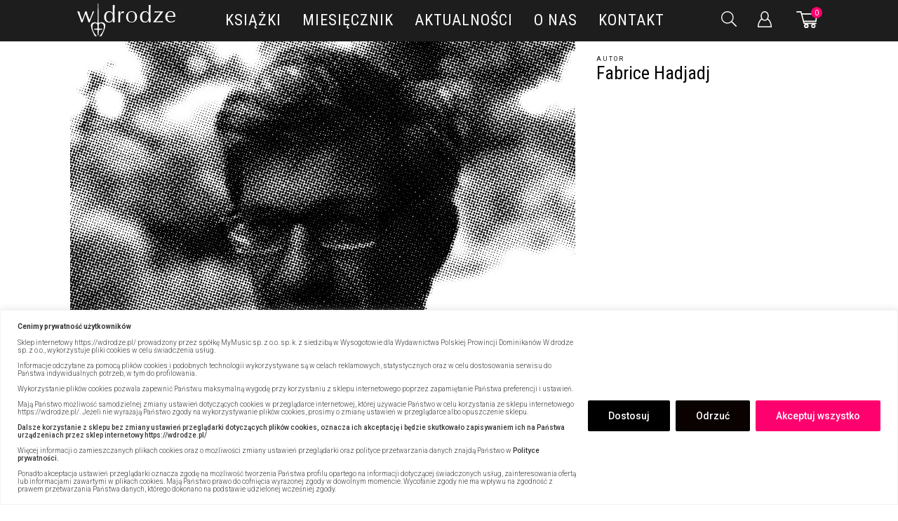

--- FILE ---
content_type: image/svg+xml
request_url: https://wdrodze.pl/wp-content/themes/wdrodze/assets/images/whatsup_ikona_A.svg
body_size: 643
content:
<?xml version="1.0" encoding="utf-8"?>
<!-- Generator: Adobe Illustrator 24.3.0, SVG Export Plug-In . SVG Version: 6.00 Build 0)  -->
<svg version="1.1" id="Warstwa_1" xmlns="http://www.w3.org/2000/svg" xmlns:xlink="http://www.w3.org/1999/xlink" x="0px" y="0px"
	 viewBox="0 0 26 26" style="enable-background:new 0 0 26 26;" xml:space="preserve">
<style type="text/css">
	.st0{fill:#FFFFFF;}
</style>
<g>
	<g id="Group_344" transform="translate(398.586 288.462)">
		<path id="Path_429" d="M-372.8-275.5c0,7.1-5.7,12.8-12.8,12.8c-7.1,0-12.8-5.7-12.8-12.8c0-7.1,5.7-12.8,12.8-12.8l0,0
			C-378.5-288.3-372.8-282.5-372.8-275.5z"/>
	</g>
	<g id="Group_345" transform="translate(403.661 293.149)">
		<path id="Path_430" class="st0" d="M-398-272.3c0-0.3,0.1-0.6,0.1-0.9c0.1-0.5,0.1-1,0.2-1.5s0.1-1,0.2-1.5c0-0.1,0-0.2-0.1-0.3
			c-0.4-0.8-0.7-1.6-0.8-2.4c-0.4-2.2,0.2-4.4,1.6-6.1c1.1-1.4,2.6-2.5,4.3-2.9c0.9-0.2,1.8-0.3,2.7-0.2c1.6,0.1,3.1,0.7,4.3,1.7
			c1.6,1.2,2.6,2.9,3,4.9c0.1,0.6,0.2,1.3,0.1,1.9c-0.1,1-0.3,1.9-0.7,2.8c-0.4,1-1.1,1.9-1.9,2.7c-1.1,1-2.4,1.7-3.8,1.9
			c-0.5,0.1-1.1,0.2-1.7,0.2c-1.1,0-2.2-0.2-3.2-0.7c-0.2-0.1-0.5-0.1-0.7,0c-1.1,0.2-2.1,0.4-3.2,0.6
			C-397.7-272.3-397.8-272.3-398-272.3z M-396.4-274C-396.4-274-396.3-273.9-396.4-274c0.8-0.1,1.5-0.3,2.3-0.4
			c0.2-0.1,0.5-0.1,0.7,0.1c1.3,0.7,2.7,0.9,4.2,0.6c3.6-0.6,6-4.1,5.4-7.7c-0.3-1.7-1.2-3.1-2.5-4.1c-1.5-1.2-3.4-1.6-5.2-1.3
			c-1.6,0.3-3,1.1-4,2.3c-1.1,1.3-1.6,3-1.5,4.6c0.1,1,0.4,2.1,0.9,3c0.1,0.2,0.1,0.3,0.1,0.5c0,0.4-0.1,0.8-0.2,1.2
			S-396.3-274.4-396.4-274L-396.4-274z"/>
		<path id="Path_431" class="st0" d="M-394.4-282.3c0-0.7,0.3-1.4,0.9-1.8c0.4-0.3,0.9-0.2,1.2,0.2c0,0,0.1,0.1,0.1,0.2
			c0.2,0.4,0.3,0.9,0.5,1.3c0.1,0.3,0,0.6-0.2,0.8c-0.1,0.1-0.2,0.2-0.4,0.4c-0.1,0.1-0.2,0.3-0.1,0.4c0.5,1,1.3,1.9,2.3,2.4
			c0.7,0.4,0.6,0.2,1.1-0.2c0.1-0.1,0.3-0.3,0.4-0.5c0.1-0.1,0.2-0.1,0.3-0.1c0.4,0.2,0.7,0.4,1.1,0.6c0.1,0.1,0.3,0.2,0.4,0.2
			c0.4,0.2,0.3,0.3,0.3,0.6c-0.2,0.8-0.8,1.3-1.6,1.4c-0.6,0-1.3-0.1-1.8-0.4c-1-0.4-1.9-1-2.6-1.8c-0.8-0.9-1.4-1.9-1.8-3
			C-394.3-281.9-394.4-282.1-394.4-282.3z"/>
	</g>
</g>
</svg>


--- FILE ---
content_type: text/javascript
request_url: https://wdrodze.pl/wp-content/plugins/ajax-search-for-woocommerce-premium/assets/js/search.min.js?ver=1.28.1
body_size: 27264
content:
/**
 *  Ajax Autocomplete for jQuery, version 1.2.27
 *  (c) 2015 Tomas Kirda
 *
 *  Ajax Autocomplete for jQuery is freely distributable under the terms of an MIT-style license.
 *  For details, see the web site: https://github.com/devbridge/jQuery-Autocomplete
 *
 *  Modified by Damian Góra: http://damiangora.com
 *  Minify: https://www.toptal.com/developers/javascript-minifier/
 */

/*jslint  browser: true, white: true, single: true, this: true, multivar: true */
/*global define, window, document, jQuery, exports, require */

// Expose plugin as an AMD module if AMD loader is present:
(function (factory) {
    "use strict";
    if (typeof define === 'function' && define.amd) {
        // AMD. Register as an anonymous module.
        define(['jquery'], factory);
    } else if (typeof exports === 'object' && typeof require === 'function') {
        // Browserify
        factory(require('jquery'));
    } else {
        // Browser globals
        factory(jQuery);
    }
}(function ($) {
    'use strict';

    var utils = (function () {
            return {
                escapeRegExChars: function (value) {
                    return value.replace(/[|\\{}()[\]^$+*?.]/g, "\\$&");
                },
                formatHtml: function (string) {
                    return string.replace(/&/g, '&amp;') // Edge case: "&amp;" >> "&amp;amp;".
                        .replace(/&amp;amp;/g, '&amp;') // Fix for above case: "&amp;amp;" >> "&amp;".
                        .replace(/</g, '&lt;')
                        .replace(/>/g, '&gt;')
                        .replace(/"/g, '&quot;')
                        .replace(/'/g, '&apos;')
                        .replace(/&lt;sup/g, '<sup')
                        .replace(/&lt;\/sup/g, '</sup')
                        .replace(/sup&gt;/g, 'sup>')
                        .replace(/&lt;sub/g, '<sub')
                        .replace(/&lt;\/sub/g, '</sub')
                        .replace(/sub&gt;/g, 'sub>')
                        .replace(/&lt;br\s?\/?&gt;/g, '<br/>')
                        .replace(/&lt;(\/?(strong|b|br|span|i))&gt;/g, '<$1>')
                        .replace(/&lt;(strong|span|i)\s+class\s*=\s*&quot;([^&]+)&quot;&gt;/g, '<$1 class="$2">');
                },
                createNode: function (containerClass) {
                    var div = document.createElement('div');
                    div.className = containerClass;
                    div.style.position = 'absolute';
                    div.style.display = 'none';
                    div.setAttribute('unselectable', 'on');
                    return div;
                },
                matchGreekAccents: function (phrase) {
                    // Break early if the phrase does not contain Greek characters.
                    if (!/[\u0370-\u03FF\u1F00-\u1FFF]+/.test(phrase)) {
                        return phrase;
                    }

                    // Remove Greek accents.
                    phrase = phrase.normalize('NFD').replace(/[\u0300-\u036f]/g, "");

                    var accents = {
                        'Α': 'Ά',
                        'α': 'ά',
                        'Ε': 'Έ',
                        'ε': 'έ',
                        'Ι': 'Ί',
                        'ι': 'ί',
                        'ϊ': 'ΐ',
                        'Υ': 'Ύ',
                        'υ': 'ύ',
                        'ϋ': 'ΰ',
                        'Η': 'Ή',
                        'η': 'ή',
                        'Ο': 'Ό',
                        'ο': 'ό',
                        'Ω': 'Ώ',
                        'ω': 'ώ'
                    };
                    // Replace eg. "ε" >> "[εέ]".
                    for (let [key, value] of Object.entries(accents)) {
                        if (phrase.indexOf(key) > -1) {
                            phrase = phrase.replaceAll(key, '[' + key + value + ']');
                        }
                    }

                    return phrase;
                },
                highlight: function (suggestionValue, phrase) {
                    var i,
                        tokens = phrase.split(/ /),
                        highlighted = false,
                        last = '';

                    if (tokens) {
                        last = tokens[tokens.length - 1];
                        tokens = tokens.sort(function (a, b) {
                            return b.length - a.length;
                        });

                        for (i = 0; i < tokens.length; i++) {
                            if (tokens[i] && tokens[i].length >= 1) {

                                var token = tokens[i].replace(/[\^\@]/g, '');

                                if (token.length > 0) {
                                    if (token.trim().length === 1 && tokens[i] !== last) {
                                        var pattern = '((\\s|^)' + utils.escapeRegExChars(token.trim()) + '\\s)';
                                        pattern = utils.matchGreekAccents(pattern);
                                    } else if (token.trim().length === 1 && tokens[i] === last) {
                                        var pattern = '((\\s|^)' + utils.escapeRegExChars(token.trim()) + ')';
                                        pattern = utils.matchGreekAccents(pattern);
                                    } else {
                                        var pattern = '(' + utils.escapeRegExChars(token.trim()) + ')';
                                        pattern = utils.matchGreekAccents(pattern);
                                    }

                                    suggestionValue = suggestionValue.replace(new RegExp(pattern, 'gi'), '\^\^$1\@\@');
                                    highlighted = true;
                                }
                            }
                        }
                    }

                    if (highlighted) {
                        suggestionValue = suggestionValue.replace(/\^\^/g, '<strong>');
                        suggestionValue = suggestionValue.replace(/@@/g, '<\/strong>');
                    }

                    return suggestionValue;
                },
                debounce: function (func, wait) {
                    var timeout,
                        debounceID = new Date().getUTCMilliseconds();

                    // First query in the chain
                    if (ajaxDebounceState.id.length === 0) {
                        ajaxDebounceState.id = debounceID;
                        func();
                        return;
                    }

                    ajaxDebounceState.id = debounceID;

                    timeout = setTimeout(function () {

                        if (debounceID !== ajaxDebounceState.id) {
                            clearTimeout(timeout);
                            return;
                        }

                        // Last query in the chain
                        func();
                        ajaxDebounceState.id = '';

                    }, wait);
                },
                mouseHoverDebounce: function (func, selector, wait) {
                    var timeout;

                    timeout = setTimeout(function () {

                        if ($(selector + ':hover').length > 0) {
                            func();
                        } else {
                            clearTimeout(timeout);
                            return;
                        }


                    }, wait);
                },
                isTextSelected: function () {
                    var selected = false,
                        selObj = document.getSelection();

                    if (typeof selObj == 'object') {
                        if (selObj.toString().length > 0) {
                            selected = true;
                        }
                    }
                    return selected
                },
                getActiveInstance: function () {
                    var $el = $('.dgwt-wcas-search-wrapp.dgwt-wcas-active'),
                        instance;
                    if ($el.length > 0) {
                        $el.each(function () {
                            var $input = $(this).find('.dgwt-wcas-search-input');
                            if (typeof $input.data('autocomplete') == 'object') {
                                instance = $input.data('autocomplete');
                                return false;
                            }
                        });
                    }

                    return instance;
                },
                hashCode: function (s) {
                    var h = 0, i = s.length;
                    while (i > 0) {
                        h = (h << 5) - h + s.charCodeAt(--i) | 0;
                    }
                    return h < 0 ? h * -1 : h;
                },
                isBrowser: function (browser) {
                    return navigator.userAgent.indexOf(browser) !== -1;
                },
                isSafari: function () {
                    return this.isBrowser('Safari') && !this.isBrowser('Chrome');
                },
                isIOS: function () {
                    var platform = navigator?.userAgent || navigator?.platform || 'unknown';

                    return /iPhone|iPod|iPad/.test(platform)
                        // iPad on iOS 13 detection
                        || (navigator.userAgent.includes("Mac") && "ontouchend" in document)
                },
                isIE11: function () {
                    return !!navigator.userAgent.match(/Trident\/7\./);
                },
                setLocalStorageItem: function (key, value) {
                    try {
                        window.localStorage.setItem(
                            key,
                            JSON.stringify(value)
                        );
                    } catch (error) {
                        // A more advanced implementation would handle the error case
                    }
                },
                getLocalStorageItem: function (key, defaultValue) {
                    try {
                        const item = window.localStorage.getItem(key);
                        return item ? JSON.parse(item) : defaultValue;
                    } catch (error) {
                        return defaultValue;
                    }
                },
                removeLocalStorageItem: function (key) {
                    try {
                        window.localStorage.removeItem(key);
                    } catch (error) {
                    }
                }
            };
        }()),
        ajaxDebounceState = {
            id: '',
            callback: null,
            ajaxSettings: null,
            object: null,
        },
        keys = {
            ESC: 27,
            TAB: 9,
            RETURN: 13,
            LEFT: 37,
            UP: 38,
            RIGHT: 39,
            DOWN: 40
        },
        noop = $.noop;

    function DgwtWcasAutocompleteSearch(el, options) {
        var that = this;

        // Shared variables:
        that.element = el;
        that.el = $(el);
        that.suggestions = [];
        that.badQueries = [];
        that.selectedIndex = -1;
        that.currentValue = that.element.value;
        that.timeoutId = null;
        that.cachedResponse = {};
        that.cachedDetails = {};
        that.cachedPrices = {};
        that.detailsRequestsSent = [];
        that.onChangeTimeout = null;
        that.onChange = null;
        that.isLocal = false;
        that.suggestionsContainer = null;
        that.detailsContainer = null;
        that.autoAligmentprocess = null;
        that.noSuggestionsContainer = null;
        that.latestActivateSource = '';
        that.actionTriggerSource = '';
        that.options = $.extend(true, {}, DgwtWcasAutocompleteSearch.defaults, options);
        that.classes = {
            selected: 'dgwt-wcas-suggestion-selected',
            suggestion: 'dgwt-wcas-suggestion',
            suggestionsContainerOrientTop: 'dgwt-wcas-suggestions-wrapp--top',
            inputFilled: 'dgwt-wcas-search-filled',
            darkenOverlayMounted: 'js-dgwt-wcas-search-darkoverl-mounted',
            fixed: 'dgwt-wcas-suggestions-wrapp-fixed'
        };
        that.hint = null;
        that.hintValue = '';
        that.selection = null;
        that.overlayMobileState = 'off';
        that.overlayDarkenedState = 'off';
        that.isMouseDownOnSearchElements = false;
        that.isPreSuggestionsMode = false;

        // Voice search
        that.voiceSearchRecognition = null;
        that.voiceSearchStarted = null;

        // Search history
        that.recentlyViewedProductsKey = 'fibosearch_recently_viewed_products';
        that.recentlySearchedPhrasesKey = 'fibosearch_recently_searched_phrases';

        // Initialize and set options:
        that.initialize();
        that.setOptions(options);

    }

    DgwtWcasAutocompleteSearch.utils = utils;

    $.DgwtWcasAutocompleteSearch = DgwtWcasAutocompleteSearch;

    DgwtWcasAutocompleteSearch.defaults = {
        ajaxSettings: {},
        autoSelectFirst: false,
        appendTo: 'body',
        serviceUrl: null,
        lookup: null,
        onSelect: null,
        containerDetailsWidth: 'auto',
        showDetailsPanel: false,
        showImage: false,
        showPrice: false,
        showSKU: false,
        showDescription: false,
        showSaleBadge: false,
        showFeaturedBadge: false,
        dynamicPrices: false,
        saleBadgeText: 'sale',
        featuredBadgeText: 'featured',
        minChars: 3,
        maxHeight: 600,
        dpusbBreakpoint: 550, // (details panel under search bar - breakpoint) If search bar width is lower than this option, suggestions wrapper and details panel will show under search bar with the same width
        deferRequestBy: 0,
        params: {},
        formatResult: _formatResult,
        delimiter: null,
        zIndex: 999999999,
        type: 'GET',
        noCache: false,
        isRtl: false,
        onSearchStart: noop,
        onSearchComplete: noop,
        onSearchError: noop,
        preserveInput: false,
        searchFormClass: 'dgwt-wcas-search-wrapp',
        containerClass: 'dgwt-wcas-suggestions-wrapp',
        containerDetailsClass: 'dgwt-wcas-details-wrapp',
        preSuggestionsWrappClass: 'dgwt-wcas-pre-suggestions-wrapp',
        darkenedOverlayClass: 'dgwt-wcas-darkened-overlay',
        searchInputClass: 'dgwt-wcas-search-input',
        preloaderClass: 'dgwt-wcas-preloader',
        closeTrigger: 'dgwt-wcas-close',
        formClass: 'dgwt-wcas-search-form',
        voiceSearchClass: 'dgwt-wcas-voice-search',
        voiceSearchSupportedClass: 'dgwt-wcas-voice-search-supported',
        voiceSearchActiveClass: 'dgwt-wcas-voice-search-active',
        voiceSearchDisabledClass: 'dgwt-wcas-voice-search-disabled',
        tabDisabled: false,
        dataType: 'text',
        currentRequest: null,
        triggerSelectOnValidInput: true,
        isPremium: false,
        overlayMobile: false,
        preventBadQueries: true,
        lookupFilter: _lookupFilter,
        paramName: 'query',
        transformResult: _transformResult,
        noSuggestionNotice: 'No results',
        forceFixPosition: false,
        positionFixed: false,
        debounceWaitMs: 400,
        sendGAEvents: true,
        enableGASiteSearchModule: false,
        showProductVendor: false,
        disableHits: false,
        disableSubmit: false,
        voiceSearchEnabled: false,
        voiceSearchLang: '',
        showRecentlySearchedProducts: false,
        showRecentlySearchedPhrases: false,
    }

    function _lookupFilter(suggestion, originalQuery, queryLowerCase) {
        return suggestion.value.toLowerCase().indexOf(queryLowerCase) !== -1;
    }

    function _transformResult(response) {
        return typeof response === 'string' ? JSON.parse(response) : response;
    }

    function _formatResult(suggestionValue, currentValue, highlight) {
        if (currentValue.length > 0 && highlight) {
            suggestionValue = utils.highlight(suggestionValue, currentValue);
        }

        return utils.formatHtml(suggestionValue);
    }

    DgwtWcasAutocompleteSearch.prototype = {
        initialize: function () {
            var that = this;

            // Remove autocomplete attribute to prevent native suggestions:
            that.element.setAttribute('autocomplete', 'off');

            that.options.params = that.applyCustomParams(that.options.params);

            that.createContainers();

            that.registerEventsSearchBar();
            that.registerEventsSuggestions();
            that.registerEventsDetailsPanel();
            that.registerIconHandler();
            that.registerFlexibleLayout();
            that.initVoiceSearch();

            that.fixPosition = function () {
                that.adjustContainerWidth();
                if (that.visible) {
                    that.fixPositionSuggestions();
                    if (that.canShowDetailsPanel()) {
                        that.fixPositionDetailsPanel();
                    }
                }
                that.positionOverlayDarkened();
            };

            // Fix position on resize
            $(window).on('resize.autocomplete', function () {
                var that = utils.getActiveInstance();
                clearTimeout(window.dgwt_wcas.resizeOnlyOnce);
                if (typeof that != 'undefined') {
                    window.dgwt_wcas.resizeOnlyOnce = setTimeout(function () {
                        that.fixPosition();
                    }, 100);
                }
            });

            // Fix position on scroll
            $(window).on('scroll.autocomplete', function () {
                var that = utils.getActiveInstance();
                clearTimeout(window.dgwt_wcas.scrollOnlyOnce);
                if (typeof that != 'undefined') {
                    window.dgwt_wcas.scrollOnlyOnce = setTimeout(function () {
                        that.fixPosition();
                    }, 100);
                }
            });

            // Trigger only when x axis is changed
            var windowWidth = $(window).width();
            $(window).on('resize.autocomplete', function () {
                var newWidth = $(window).width();
                if (newWidth != windowWidth) {
                    that.toggleMobileOverlayMode();
                    windowWidth = newWidth;
                }
            });

            if (that.isBreakpointReached('mobile-overlay')) {
                that.activateMobileOverlayMode();
            }

            that.hideAfterClickOutsideListener();

            // Mark as initialized
            that.suggestionsContainer.addClass('js-dgwt-wcas-initialized');

            if (that.detailsContainer && that.detailsContainer.length > 0) {
                that.detailsContainer.addClass('js-dgwt-wcas-initialized');
            }
        },
        createContainers: function (type) {
            var that = this,
                options = that.options;

            // Suggestions
            if ($('.' + options.containerClass).length == 0) {

                that.suggestionsContainer = $(DgwtWcasAutocompleteSearch.utils.createNode(options.containerClass));

                that.suggestionsContainer.appendTo(options.appendTo || 'body');

                that.suggestionsContainer.addClass('woocommerce');

                // Add conditional classes
                if (options.showImage === true) {
                    that.suggestionsContainer.addClass('dgwt-wcas-has-img');
                }

                // Price
                if (options.showPrice === true) {
                    that.suggestionsContainer.addClass('dgwt-wcas-has-price');
                }

                // Description
                if (options.showDescription === true) {
                    that.suggestionsContainer.addClass('dgwt-wcas-has-desc');
                }

                // SKU
                if (options.showSKU === true) {
                    that.suggestionsContainer.addClass('dgwt-wcas-has-sku');
                }

                // Headings
                if (options.showHeadings === true) {
                    that.suggestionsContainer.addClass('dgwt-wcas-has-headings');
                }

            } else {

                that.suggestionsContainer = $('.' + that.options.containerClass);

            }

            // Details Panel
            if (that.canShowDetailsPanel()) {

                if ($('.' + options.containerDetailsClass).length == 0) {
                    that.detailsContainer = $(DgwtWcasAutocompleteSearch.utils.createNode(options.containerDetailsClass));
                    that.detailsContainer.appendTo(options.appendTo || 'body');

                    that.detailsContainer.addClass('woocommerce');
                } else {

                    that.detailsContainer = $('.' + options.containerDetailsClass);

                }

            }
        },
        registerEventsSearchBar: function () {
            var that = this;

            // The Control event that checks if other listeners work
            that.el.on('fibosearch/ping', function () {
                that.el.addClass('fibosearch-pong');
            });

            // Extra tasks on submit
            that.getForm().on('submit.autocomplete', function (e) {

                if (that.options.disableSubmit) {
                    e.preventDefault();
                    return false;
                }

                // Prevent submit empty form
                var $input = $(this).find('.' + that.options.searchInputClass);
                if ($input.length && $input.val().length === 0) {
                    e.preventDefault();
                    return false;
                }

                // If variation suggestion exist, click it instead submit search results page
                if (that.suggestions.length > 0) {

                    $.each(that.suggestions, function (i, suggestion) {

                        if (
                            typeof suggestion.type != 'undefined'
                            && suggestion.type == 'product_variation'
                        ) {
                            that.select(i);
                            e.preventDefault();
                            return false;
                        }
                    });

                }

                if (that.options.showRecentlySearchedPhrases) {
                    that.saveHistorySearches($input.val());
                }

                // Clean before submit
                that.closeOverlayMobile();
            });

            // Position preloader
            if (document.readyState === 'complete') {
                that.positionPreloaderAndMic();
            } else {
                $(window).on('load', function () {
                    that.positionPreloaderAndMic();
                });
            }

            that.el.on('keydown.autocomplete', function (e) {
                that.onKeyPress(e);
            });
            that.el.on('keyup.autocomplete', function (e) {
                that.onKeyUp(e);
            });
            that.el.on('blur.autocomplete', function () {
                that.onBlur();
            });
            that.el.on('focus.autocomplete', function (e) {
                that.onFocus(e);
            });
            that.el.on('change.autocomplete', function (e) {
                that.onKeyUp(e);
            });
            that.el.on('input.autocomplete', function (e) {
                that.onKeyUp(e);
            });

        },
        registerEventsSuggestions: function () {
            var that = this,
                suggestionSelector = '.' + that.classes.suggestion,
                suggestionsContainer = that.getSuggestionsContainer();

            // Register these events only once
            if (suggestionsContainer.hasClass('js-dgwt-wcas-initialized')) {
                return;
            }

            // Select suggestion and enable details panel on hovering over it
            $(document).on('mouseenter.autocomplete', suggestionSelector, function () {
                var that = utils.getActiveInstance();

                if (typeof that == 'undefined') {
                    return;
                }

                var currentIndex = $(this).data('index');
                var selector = '.dgwt-wcas-suggestion[data-index="' + currentIndex + '"]';

                var timeOffset = that.canShowDetailsPanel() ? 100 : 1;

                if (that.selectedIndex != currentIndex) {

                    if (that.suggestions[currentIndex].type == 'headline'
                        || that.suggestions[currentIndex].type == 'headline-v2') {
                        return;
                    }

                    utils.mouseHoverDebounce(function () {
                        if (that.selectedIndex !== currentIndex) {
                            that.latestActivateSource = 'mouse';
                            that.getDetails(that.suggestions[currentIndex]);
                            that.activate(currentIndex);
                        }
                    }, selector, timeOffset);

                }
            });

            var alreadyClicked = false;
            // Redirect to the new URL after click a suggestions
            $(document).on('click.autocomplete', suggestionSelector, function (e) {
                if (!alreadyClicked) {
                    var that = utils.getActiveInstance();
                    that.actionTriggerSource = 'click';

                    alreadyClicked = true;
                    setTimeout(function () {
                        alreadyClicked = false;
                    }, 500);

                    if (typeof e.ctrlKey === 'undefined' || e.ctrlKey === false) {
                        that.select($(this).data('index'));
                        e.preventDefault();
                    }
                } else {
                    e.preventDefault();
                }
            });

            // FIX issue with touchpads for some laptops (marginal cases)
            $(document).on('mousedown.autocomplete', suggestionSelector, function (e) {
                var _this = this;
                if (e.button === 0) {
                    setTimeout(function () {
                        if (!alreadyClicked) {
                            var that = utils.getActiveInstance();
                            that.select($(_this).data('index'));
                        }
                    }, 250);
                }
            });

            // Mark cursor position for onBlur event
            $('.' + that.options.containerClass).on('mousedown.autocomplete', function (e) {
                var that = utils.getActiveInstance();
                that.isMouseDownOnSearchElements = true;
            });

            $(document).on('click', '.js-dgwt-wcas-sugg-hist-clear', function () {
                that.resetPreSuggestions();
            });
        },
        registerEventsDetailsPanel: function () {
            var that = this,
                detailsContainer = that.getDetailsContainer();

            if (!that.canShowDetailsPanel() || detailsContainer.hasClass('js-dgwt-wcas-initialized')) {
                return;
            }

            // Update quantity
            $(document).on('change.autocomplete', '[name="js-dgwt-wcas-quantity"]', function (e) {
                var $input = $(this).closest('.js-dgwt-wcas-pd-addtc').find('[data-quantity]');
                $input.attr('data-quantity', $(this).val());
            });

            // Mark cursor position for onBlur event
            $('.' + that.options.containerDetailsClass).on('mousedown.autocomplete', function (e) {
                var that = utils.getActiveInstance();
                that.isMouseDownOnSearchElements = true;
            });

        },
        registerIconHandler: function () {
            var that = this,
                $formWrapper = that.getFormWrapper(),
                $form = that.getForm();

            $formWrapper.on('click.autocomplete', '.js-dgwt-wcas-search-icon-handler', function (e) {

                var $input = $formWrapper.find('.' + that.options.searchInputClass);

                if ($formWrapper.hasClass('dgwt-wcas-layout-icon-open')) {
                    that.hide();
                    $form.hide(true);

                    $formWrapper.removeClass('dgwt-wcas-layout-icon-open');


                } else {
                    var $arrow = $formWrapper.find('.dgwt-wcas-search-icon-arrow');
                    $form.hide();
                    $arrow.hide();
                    $formWrapper.addClass('dgwt-wcas-layout-icon-open');
                    that.positionIconSearchMode($formWrapper);

                    $form.fadeIn(50, function () {
                        $arrow.show();
                        that.positionPreloaderAndMic($formWrapper);

                        var textEnd = that.currentValue.length;
                        if (textEnd > 0) {
                            $input[0].setSelectionRange(textEnd, textEnd);
                        }

                        $input.trigger('focus');
                    });

                    setTimeout(function () {
                        that.fixPosition();
                    }, 110);

                }

            });

            if ($('.js-dgwt-wcas-initialized').length == 0 && $('.js-dgwt-wcas-search-icon-handler').length > 0) {

                $(document).on('click.autocomplete', function (event) {

                    if ($('.dgwt-wcas-layout-icon-open').length) {

                        var $target = $(event.target);

                        if (!($target.closest('.' + that.options.searchFormClass).length > 0
                            || $target.closest('.' + that.options.containerClass).length > 0
                            || $target.closest('.' + that.options.containerDetailsClass).length > 0
                            || $target.hasClass('js-dgwt-wcas-sugg-hist-clear')
                        )) {
                            that.hideIconModeSearch();
                        }

                    }
                });
            }
        },
        registerFlexibleLayout: function () {
            var that = this;

            // Trigger only when x axis is changed
            var windowWidth = $(window).width();
            $(window).on('resize.autocomplete', function () {
                var newWidth = $(window).width();
                if (newWidth != windowWidth) {
                    that.reloadFlexibleLayout();
                    windowWidth = newWidth;
                }
            });

            if (document.readyState == 'complete') {
                that.reloadFlexibleLayout();
            } else {
                $(window).on('load.autocomplete', function () {
                    that.reloadFlexibleLayout();
                });
            }

        },
        activateMobileOverlayMode: function () {
            var that = this,
                $formWrapper = that.getFormWrapper();

            if (
                $formWrapper.hasClass('js-dgwt-wcas-mobile-overlay-enabled')
                && !$formWrapper.find('.js-dgwt-wcas-enable-mobile-form').length
            ) {

                $formWrapper.prepend('<div class="js-dgwt-wcas-enable-mobile-form dgwt-wcas-enable-mobile-form"></div>');
                $formWrapper.addClass('dgwt-wcas-mobile-overlay-trigger-active');

                var $el = $formWrapper.find('.js-dgwt-wcas-enable-mobile-form');

                $el.on('click.autocomplete', function (e) {

                    if (that.options.mobileOverlayDelay > 0) {
                        setTimeout(function () {
                            that.showMobileOverlay();
                        }, that.options.mobileOverlayDelay);
                    } else {
                        that.showMobileOverlay();
                    }

                });

            }

        },
        deactivateMobileOverlayMode: function () {
            var that = this,
                $formWrapper = that.getFormWrapper(),
                $suggestionsWrapper = that.getSuggestionsContainer();

            var $el = $formWrapper.find('.js-dgwt-wcas-enable-mobile-form');

            if ($formWrapper.hasClass('js-dgwt-wcas-mobile-overlay-enabled')
                && $el.length
            ) {
                that.closeOverlayMobile();
                $el.remove();
                $formWrapper.removeClass('dgwt-wcas-mobile-overlay-trigger-active');
            }

        },
        toggleMobileOverlayMode: function () {
            var that = this,
                $formWrapper = that.getFormWrapper(),
                isMobOverlayEnabled = false;

            // Break early if this search bar shouldn't open in overlay mobile mode
            if (!$formWrapper.hasClass('js-dgwt-wcas-mobile-overlay-enabled')) {
                return;
            }

            // Determine the search should open in mobile overlay
            if ($formWrapper.find('.js-dgwt-wcas-enable-mobile-form').length) {
                isMobOverlayEnabled = true;
            }

            // Toggled?
            if (
                (!isMobOverlayEnabled && that.isBreakpointReached('mobile-overlay'))
                || (isMobOverlayEnabled && !that.isBreakpointReached('mobile-overlay'))
            ) {

                var $suggestionsWrapper = that.getSuggestionsContainer();

                that.close(false);

                if ($suggestionsWrapper.length) {
                    $suggestionsWrapper.html('');
                }

                that.hideIconModeSearch();
            }

            // Activate overlay on mobile feature
            if (!isMobOverlayEnabled && that.isBreakpointReached('mobile-overlay')) {
                that.activateMobileOverlayMode();
            }

            // Deactivate overlay on mobile feature
            if (isMobOverlayEnabled && !that.isBreakpointReached('mobile-overlay')) {
                that.deactivateMobileOverlayMode();
            }
        },
        showMobileOverlay: function () {
            var that = this;

            if (that.overlayMobileState === 'on') {
                return;
            }

            that.overlayMobileState = 'on';

            var zIndex = 99999999999,
                $wrapper = that.getFormWrapper(),
                $suggestionsWrapp = that.getSuggestionsContainer(),
                $overlayWrap,
                html = '';

            $('html').addClass('dgwt-wcas-overlay-mobile-on');
            $('html').addClass('dgwt-wcas-open-' + that.getSearchStyle());
            html += '<div class="js-dgwt-wcas-overlay-mobile dgwt-wcas-overlay-mobile">';
            html += '<div class="dgwt-wcas-om-bar js-dgwt-wcas-om-bar">';
            html += '<button class="dgwt-wcas-om-return js-dgwt-wcas-om-return">'
            if (typeof dgwt_wcas.back_icon == 'string') {
                html += dgwt_wcas.back_icon;
            }
            html += '</button>';
            html += '</div>';
            html += '</div>';

            // Create overlay
            $(that.options.mobileOverlayWrapper).append(html);
            $overlayWrap = $('.js-dgwt-wcas-overlay-mobile');
            $overlayWrap.css('zIndex', zIndex);

            $wrapper.after('<span class="js-dgwt-wcas-om-hook"></span>');
            $wrapper.appendTo('.js-dgwt-wcas-om-bar');
            $suggestionsWrapp.appendTo('.js-dgwt-wcas-om-bar');
            $wrapper.addClass('dgwt-wcas-search-wrapp-mobile');

            if ($wrapper.hasClass('dgwt-wcas-has-submit')) {
                $wrapper.addClass('dgwt-wcas-has-submit-off');
                $wrapper.removeClass('dgwt-wcas-has-submit');
            }

            $wrapper.find('.' + that.options.searchInputClass).trigger('focus');

            $(document).on('click.autocomplete', '.js-dgwt-wcas-om-return', function (e) {
                that.closeOverlayMobile($overlayWrap);
            });
            document.dispatchEvent(new CustomEvent('fibosearch/show-mobile-overlay', {
                detail: that
            }));
        },
        closeOverlayMobile: function ($overlayWrap) {
            var that = this;

            if (!$('html').hasClass('dgwt-wcas-overlay-mobile-on')) {
                that.overlayMobileState = 'off';
                return;
            }

            var $suggestionsWrapp = that.getSuggestionsContainer();

            var $clonedForm = $('.js-dgwt-wcas-om-bar').find('.' + that.options.searchFormClass);

            if ($clonedForm.hasClass('dgwt-wcas-has-submit-off')) {
                $clonedForm.removeClass('dgwt-wcas-has-submit-off');
                $clonedForm.addClass('dgwt-wcas-has-submit');
            }

            $clonedForm.removeClass('dgwt-wcas-search-wrapp-mobile');
            $('html').removeClass('dgwt-wcas-overlay-mobile-on');
            $('html').removeClass('dgwt-wcas-open-' + that.getSearchStyle());
            $suggestionsWrapp.appendTo('body');
            $suggestionsWrapp.removeAttr('body-scroll-lock-ignore');
            $('.js-dgwt-wcas-om-hook').after($clonedForm);
            $('.js-dgwt-wcas-overlay-mobile').remove();
            $('.js-dgwt-wcas-om-hook').remove();

            setTimeout(function () {
                $clonedForm.find('.' + that.options.searchInputClass).val('');
                var $closeBtn = $clonedForm.find('.dgwt-wcas-close');
                if ($clonedForm.length > 0) {
                    $closeBtn.removeClass('dgwt-wcas-close');
                    $closeBtn.html('');
                }

                that.hide();

            }, 150);


            that.overlayMobileState = 'off';

            document.dispatchEvent(new CustomEvent('fibosearch/hide-mobile-overlay', {
                detail: that
            }));
        },
        reloadFlexibleLayout: function () {
            var that = this,
                $searchWrapp = that.getFormWrapper(),
                flexibleMode = 0;

            /**
             * flexibleMode
             * 0 = not set
             * 1 = Icon on mobile, search bar on desktop
             * 2 = Icon on desktop, search bar on mobile
             */

            if ($searchWrapp.hasClass('js-dgwt-wcas-layout-icon-flexible')) {
                flexibleMode = 1;
            }

            if ($searchWrapp.hasClass('js-dgwt-wcas-layout-icon-flexible-inv')) {
                flexibleMode = 2;
            }
            if (flexibleMode > 0) {

                if (
                    (flexibleMode === 1 && that.isBreakpointReached('search-layout'))
                    || (flexibleMode === 2 && !that.isBreakpointReached('search-layout'))
                ) {
                    $searchWrapp.addClass('js-dgwt-wcas-layout-icon');
                    $searchWrapp.addClass('dgwt-wcas-layout-icon');
                } else {
                    $searchWrapp.removeClass('js-dgwt-wcas-layout-icon');
                    $searchWrapp.removeClass('dgwt-wcas-layout-icon');
                }

                $searchWrapp.addClass('dgwt-wcas-layout-icon-flexible-loaded');
            }
        },
        onFocus: function (e) {
            var that = this,
                $formWrapper = that.getFormWrapper(),
                options = that.options;
            // Mark as active
            $('.' + options.searchFormClass).removeClass('dgwt-wcas-active');
            $formWrapper.addClass('dgwt-wcas-active');

            // Mark as focus
            $('body').addClass('dgwt-wcas-focused');
            $formWrapper.addClass('dgwt-wcas-search-focused');

            if ($(e.target).closest('.dgwt-wcas-search-wrapp-mobile').length == 0) {
                that.enableOverlayDarkened();
            }

            that.fixPosition();

            if (that.el.val().length === 0) {
                if (that.canShowPreSuggestions()) {
                    that.showPreSuggestions();
                }
            } else if (that.el.val().length >= that.options.minChars) {
                that.onValueChange();
            }
        },
        onBlur: function () {
            var that = this,
                options = that.options,
                value = that.el.val(),
                query = that.getQuery(value),
                isMobileOverlayOnIPhone = false;

            // Remove focused classes
            $('body').removeClass('dgwt-wcas-focused');
            $('.' + options.searchFormClass).removeClass('dgwt-wcas-search-focused');

            if (utils.isIOS() && $('html').hasClass('dgwt-wcas-overlay-mobile-on')) {
                isMobileOverlayOnIPhone = true;
            }

            if (!(that.isMouseDownOnSearchElements || isMobileOverlayOnIPhone)) {
                that.hide();

                if (that.selection && that.currentValue !== query) {
                    (options.onInvalidateSelection || $.noop).call(that.element);
                }
            }

            document.dispatchEvent(new CustomEvent('fibosearch/close', {
                detail: that
            }));
        },
        abortAjax: function () {
            var that = this;
            if (that.currentRequest) {
                that.currentRequest.abort();
                that.currentRequest = null;
            }
        },
        setOptions: function (suppliedOptions) {
            var that = this,
                $suggestionsContainer = that.getSuggestionsContainer(),

                options = $.extend({}, that.options, suppliedOptions);

            that.isLocal = Array.isArray(options.lookup);

            if (that.isLocal) {
                options.lookup = that.verifySuggestionsFormat(options.lookup);
            }

            $suggestionsContainer.css({
                'max-height': !that.canShowDetailsPanel() ? options.maxHeight + 'px' : 'none',
                'z-index': options.zIndex
            });

            // Add classes
            if (that.canShowDetailsPanel()) {
                var $detailsContainer = that.getDetailsContainer();

                $detailsContainer.css({
                    'z-index': (options.zIndex - 1)
                });
            }

            options.onSearchComplete = function () {
                var $searchForm = that.getFormWrapper();
                $searchForm.removeClass('dgwt-wcas-processing');
                that.preloader('hide', 'form', 'dgwt-wcas-inner-preloader');
                that.showCloseButton();
            };

            this.options = options;
        },
        clearCache: function () {
            this.cachedResponse = {};
            this.cachedDetails = {};
            this.cachedPrices = {};
            this.badQueries = [];
        },
        clear: function (cache) {
            if (cache) {
                this.clearCache();
            }
            this.currentValue = '';
            this.suggestions = [];
        },
        close: function (focus) {
            var that = this,
                $el = that.el.closest('.' + that.options.searchFormClass).find('.' + that.options.searchInputClass),
                $wrapp = that.getFormWrapper();

            that.hide();
            that.clear(false);
            that.hideCloseButton();
            $el.val('');
            $wrapp.removeClass(that.classes.inputFilled);

            if (focus) {
                $el.trigger('focus');
            }
        },
        fixPositionSuggestions: function () {
            var that = this,
                $suggestions = that.getSuggestionsContainer(),
                $formEl = that.getForm(),
                $input = that.el,
                formData = that.getElementInfo($formEl),
                inputData = that.getElementInfo($input),
                offset = {
                    top: inputData.top + inputData.height,
                    left: formData.left
                };

            // Set different vertical coordinates when the search bar is in the fixed position
            if (that.ancestorHasPositionFixed($formEl)) {
                offset.top = inputData.topViewPort + inputData.height;
                $suggestions.addClass(that.classes.fixed);
            } else {
                $suggestions.removeClass(that.classes.fixed);
            }

            that.getSuggestionsContainer().css(offset);
        },
        fixPositionDetailsPanel: function () {
            var that = this,
                $searchBar = that.getFormWrapper(),
                $suggestions = that.getSuggestionsContainer(),
                $detailsPanel = that.getDetailsContainer(),
                $formEl = that.getForm(),
                $input = that.el,
                formData = that.getElementInfo($formEl),
                inputData = that.getElementInfo($input),
                offset = {
                    top: inputData.top + inputData.height,
                    left: formData.left + $suggestions.outerWidth(false)
                };

            // Set different vertical coordinate when the search bar is in the fixed position
            if (that.ancestorHasPositionFixed($searchBar)) {
                offset.top = inputData.topViewPort + inputData.height;
                $detailsPanel.addClass(that.classes.fixed);
            } else {
                $detailsPanel.removeClass(that.classes.fixed)
            }

            // Stick the details panel to the right side of the suggestion wrapper and to the bottom border of the search form
            $detailsPanel.css(offset);

            $('body').removeClass('dgwt-wcas-full-width dgwt-wcas-details-outside dgwt-wcas-details-right dgwt-wcas-details-left dgwt-wcas-details-notfit');

            // Details Panel Mode 1: Both suggestions wrapper and details panel wrapper have the same width as the search bar
            if ($searchBar.outerWidth() >= that.options.dpusbBreakpoint) {
                $('body').addClass('dgwt-wcas-full-width');

                if (that.options.isRtl === true) {
                    offset.left = formData.left + $detailsPanel.outerWidth(false);
                    $suggestions.css('left', offset.left);
                    $detailsPanel.css('left', formData.left);
                }

                return;
            }

            // Details Panel Mode 2: The suggestions' wrapper has the same width as the search bar.
            // Details panel clings to the left or right side of the suggestion wrapper.
            var windowWidth = $(window).width(),
                cDWidth = $detailsPanel.outerWidth(),
                cOffset = $detailsPanel.offset();

            $('body').addClass('dgwt-wcas-details-outside dgwt-wcas-details-right');

            // Is the details panel fits the space of the right side?
            // Not? Try to move to the left side
            if (windowWidth < (cOffset.left + cDWidth)) {
                $('body').removeClass('dgwt-wcas-details-right');
                $('body').addClass('dgwt-wcas-details-left');
                offset.left = $suggestions.offset().left - $detailsPanel.outerWidth(false);
                $detailsPanel.css('left', offset.left);
                cOffset = $detailsPanel.offset();
            }

            // Is the details' panel fits the space of the left side?
            // Not? Try to hide it by adding class "dgwt-wcas-details-notfit"
            if (cOffset.left < 1) {
                $('body').removeClass('dgwt-wcas-details-left dgwt-wcas-details-right');
                $('body').addClass('dgwt-wcas-details-notfit');
            }
        },
        fixHeight: function () {
            var that = this;

            var $suggestionsWrapp = that.getSuggestionsContainer(),
                $detailsWrapp = that.getDetailsContainer();

            $suggestionsWrapp.css('height', 'auto');
            $detailsWrapp.css('height', 'auto');

            if (!that.canShowDetailsPanel()) {
                $suggestionsWrapp.css('height', 'auto');
                return false;
            }

            var sH = $suggestionsWrapp.outerHeight(false),
                dH = $detailsWrapp.outerHeight(false),
                minHeight = 340;

            $suggestionsWrapp.find('.dgwt-wcas-suggestion:last-child').removeClass('dgwt-wcas-suggestion-no-border-bottom');

            if (sH <= minHeight && dH <= minHeight) {
                return false;
            }

            $suggestionsWrapp.find('.dgwt-wcas-suggestion:last-child').addClass('dgwt-wcas-suggestion-no-border-bottom');

            if (dH < sH) {
                $detailsWrapp.css('height', (sH) + 'px');
            }

            if (sH < dH) {
                $suggestionsWrapp.css('height', dH + 'px');
            }

            return false;
        },
        automaticAlignment: function () {
            var that = this,
                $input = that.getFormWrapper().find('.dgwt-wcas-search-input'),
                $suggestionsContainer = that.getSuggestionsContainer(),
                $detailsWrapp = that.getDetailsContainer();

            if (that.autoAligmentprocess != null) {
                return;
            }

            var markers = [$input.width(), $suggestionsContainer.height()];
            if (that.canShowDetailsPanel()) {
                markers[2] = $detailsWrapp.height();
            }

            that.autoAligmentprocess = setInterval(function () {

                var newMarkers = [$input.width(), $suggestionsContainer.height()];
                if (that.canShowDetailsPanel()) {
                    newMarkers[2] = $detailsWrapp.height();
                }

                for (var i = 0; i < markers.length; i++) {

                    if (markers[i] != newMarkers[i]) {

                        that.fixHeight();
                        that.fixPosition();
                        markers = newMarkers;
                        break;
                    }
                }


                if (that.canShowDetailsPanel()) {

                    var innerDetailsHeight = $detailsWrapp.find('.dgwt-wcas-details-inner').height();


                    if ((innerDetailsHeight - $detailsWrapp.height()) > 2) {
                        that.fixHeight();
                    }
                }

            }, 10);

        },
        getElementInfo: function ($el) {
            var data = {},
                viewPort,
                offset;

            viewPort = $el[0].getBoundingClientRect();
            offset = $el.offset();

            data.left = offset.left;
            data.top = offset.top;
            data.width = $el.outerWidth(false);
            data.height = $el.outerHeight(false);
            data.right = data.left + data.width;
            data.bottom = data.top + data.height;
            data.topViewPort = viewPort.top;
            data.bottomViewPort = viewPort.top + data.height;

            return data;
        },
        getFormWrapper: function () {
            var that = this;
            return that.el.closest('.' + that.options.searchFormClass);
        },
        getForm: function () {
            var that = this;
            return that.el.closest('.' + that.options.formClass);
        },
        getSuggestionsContainer: function () {
            var that = this;
            return $('.' + that.options.containerClass);
        },
        getDetailsContainer: function () {
            var that = this;
            return $('.' + that.options.containerDetailsClass);
        },
        scrollDownSuggestions: function () {
            var that = this,
                $el = that.getSuggestionsContainer();
            $el[0].scrollTop = $el[0].scrollHeight;
        },
        isCursorAtEnd: function () {
            var that = this,
                valLength = that.el.val().length,
                selectionStart = that.element.selectionStart,
                range;

            if (typeof selectionStart === 'number') {
                return selectionStart === valLength;
            }
            if (document.selection) {
                range = document.selection.createRange();
                range.moveStart('character', -valLength);
                return valLength === range.text.length;
            }
            return true;
        },
        onKeyPress: function (e) {
            var that = this,
                $wrapp = that.getFormWrapper();

            that.addActiveClassIfMissing();

            // If suggestions are hidden and user presses arrow down, display suggestions:
            if (!that.visible && e.keyCode === keys.DOWN && that.currentValue) {
                that.suggest();
                return;
            }

            if (!that.visible) {
                // Hide the search icon mode on ESC when there are no suggestions
                if (e.keyCode === keys.ESC && $wrapp.hasClass('dgwt-wcas-layout-icon-open')) {
                    that.hideIconModeSearch();
                }

                // Hide the darkened overlay on ESC when there are no suggestions
                if (e.keyCode === keys.ESC && that.isMountedOverlayDarkened()) {
                    that.disableOverlayDarkened();
                    that.el.blur();
                }

                return;
            }

            // Open selected suggestion in new tab
            if ((e.ctrlKey || e.metaKey) && e.keyCode === keys.RETURN) {
                if (that.selectedIndex > -1) {
                    that.openInNewTab(that.selectedIndex);
                }
                return;
            }

            switch (e.keyCode) {
                case keys.ESC:
                    that.close();
                    break;
                case keys.RIGHT:
                    if (that.hint && that.options.onHint && that.isCursorAtEnd()) {
                        that.selectHint();
                        break;
                    }
                    return;
                case keys.TAB:
                    break;
                case keys.RETURN:

                    if (that.selectedIndex === -1) {
                        if (that.options.disableSubmit) {
                            return false;
                        }
                        that.hide();
                        return;
                    }
                    that.actionTriggerSource = 'enter';
                    that.select(that.selectedIndex);
                    break;
                case keys.UP:
                    that.moveUp();
                    break;
                case keys.DOWN:
                    that.moveDown();
                    break;
                default:
                    return;
            }

            // Cancel event if function did not return:
            e.stopImmediatePropagation();
            e.preventDefault();
        },
        onKeyUp: function (e) {
            var that = this;

            switch (e.keyCode) {
                case keys.UP:
                case keys.DOWN:
                    return;
            }

            clearTimeout(that.onChangeTimeout);

            if (that.currentValue !== that.el.val()) {
                if (that.options.deferRequestBy > 0) {
                    // Defer lookup in case when value changes very quickly:
                    that.onChangeTimeout = setTimeout(function () {
                        that.onValueChange();
                    }, that.options.deferRequestBy);
                } else {
                    that.onValueChange();
                }
            }
        },
        onValueChange: function () {
            if (this.ignoreValueChange) {
                this.ignoreValueChange = false;
                return;
            }

            var that = this,
                options = that.options,
                value = that.el.val(),
                query = that.getQuery(value),
                $wrapp = that.getFormWrapper();

            if (that.selection && that.currentValue !== query) {
                that.selection = null;
                (options.onInvalidateSelection || $.noop).call(that.element);
            }

            clearTimeout(that.onChangeTimeout);
            that.currentValue = value;
            that.selectedIndex = -1;

            // Check existing suggestion for the match before proceeding:
            if (options.triggerSelectOnValidInput && that.isExactMatch(query)) {
                that.select(0);
                return;
            }

            // Mark as filled
            if (query.length > 0) {
                if (!$wrapp.hasClass(that.classes.inputFilled)) {
                    $wrapp.addClass(that.classes.inputFilled);
                }
            } else {
                $wrapp.removeClass(that.classes.inputFilled);
            }

            if (query.length < options.minChars) {

                that.hideCloseButton();
                that.hide();

                if (that.canShowPreSuggestions() && query.length === 0) {
                    that.showPreSuggestions();
                }
            } else {

                if (that.canShowPreSuggestions()) {
                    that.hidePreSuggestions()
                }

                that.getSuggestions(query);
            }
        },
        isExactMatch: function (query) {
            var suggestions = this.suggestions;

            return (suggestions.length === 1 && suggestions[0].value.toLowerCase() === query.toLowerCase());
        },
        isNoResults: function (suggestions) {
            var isNoResults = false;

            if (
                typeof suggestions != 'undefined'
                && suggestions.length === 1
                && typeof suggestions[0].type !== 'undefined'
                && suggestions[0].type === 'no-results'
            ) {
                isNoResults = true;
            }

            return isNoResults;
        },
        canShowDetailsPanel: function () {
            var that = this,
                show = that.options.showDetailsPanel;

            if ($(window).width() < 768 || ('ontouchend' in document) || that.isPreSuggestionsMode || that.isNoResults(that.suggestions)) {
                show = false;
            }
            return show;
        },
        isBreakpointReached: function (context) {
            var that = this,
                breakpoint = 0;

            switch (context) {
                case 'search-layout':
                    breakpoint = that.options.layoutBreakpoint;
                    if (that.isSetParam('layout_breakpoint')) {
                        breakpoint = Number.parseInt(that.getParam('layout_breakpoint'));
                    }
                    break;
                case 'mobile-overlay':
                    breakpoint = that.options.mobileOverlayBreakpoint;
                    if (that.isSetParam('mobile_overlay_breakpoint')) {
                        breakpoint = Number.parseInt(that.getParam('mobile_overlay_breakpoint'));
                    }
                    break;
            }

            return $(window).width() <= breakpoint;
        },
        getQuery: function (value) {
            var delimiter = this.options.delimiter,
                parts;

            if (!delimiter) {
                return value.trim();
            }
            parts = value.split(delimiter);
            return $.trim(parts[parts.length - 1]);
        },
        getSuggestionsLocal: function (query) {
            var that = this,
                options = that.options,
                queryLowerCase = query.toLowerCase(),
                filter = options.lookupFilter,
                limit = parseInt(options.lookupLimit, 10),
                data;

            data = {
                suggestions: $.grep(options.lookup, function (suggestion) {
                    return filter(suggestion, query, queryLowerCase);
                })
            };

            if (limit && data.suggestions.length > limit) {
                data.suggestions = data.suggestions.slice(0, limit);
            }

            return data;
        },
        getSuggestions: function (q) {
            var response,
                that = this,
                options = that.options,
                serviceUrl = options.serviceUrl,
                searchForm = that.getFormWrapper(),
                params,
                cacheKey,
                ajaxSettings,
                iconSearchActive = that.isActiveIconModeSearch();

            options.params[options.paramName] = q;

            if (typeof dgwt_wcas.current_lang != 'undefined') {
                options.params['l'] = dgwt_wcas.current_lang;
            }

            that.preloader('show', 'form', 'dgwt-wcas-inner-preloader');
            searchForm.addClass('dgwt-wcas-processing');

            if (options.onSearchStart.call(that.element, options.params) === false) {
                return;
            }

            params = options.ignoreParams ? null : options.params;

            if (typeof options.lookup === 'function') {
                options.lookup(q, function (data) {
                    that.suggestions = data.suggestions;
                    that.suggest();
                    that.selectFirstSuggestion(data.suggestions);
                    options.onSearchComplete.call(that.element, q, data.suggestions);
                });
                return;
            }

            if (!$('body').hasClass('dgwt-wcas-open')) {
                document.dispatchEvent(new CustomEvent('fibosearch/open', {
                    detail: that
                }));
            }

            if (that.isLocal) {
                response = that.getSuggestionsLocal(q);
            } else {
                if (typeof serviceUrl === 'function') {
                    serviceUrl = serviceUrl.call(that.element, q);
                }
                cacheKey = serviceUrl + '?' + $.param(params || {});
                response = that.cachedResponse[cacheKey];
            }

            if (response && Array.isArray(response.suggestions)) {
                that.suggestions = response.suggestions;
                that.suggest();
                that.selectFirstSuggestion(response.suggestions);
                options.onSearchComplete.call(that.element, q, response.suggestions);

                if (that.isNoResults(response.suggestions)) {
                    document.dispatchEvent(new CustomEvent('fibosearch/no-results', {
                        detail: that
                    }));
                } else {
                    document.dispatchEvent(new CustomEvent('fibosearch/show-suggestions', {
                        detail: that
                    }));
                }
            } else if (!that.isBadQuery(q)) {
                that.abortAjax();

                ajaxSettings = {
                    url: serviceUrl,
                    data: params,
                    type: options.type,
                    dataType: options.dataType
                };

                $.extend(ajaxSettings, options.ajaxSettings);

                ajaxDebounceState.object = that;
                ajaxDebounceState.ajaxSettings = ajaxSettings;

                utils.debounce(function () {

                    var that = ajaxDebounceState.object,
                        ajaxSettings = ajaxDebounceState.ajaxSettings;


                    that.currentRequest = $.ajax(ajaxSettings).done(function (data) {

                        // Interrupt if the icon mode was closed in the meantime
                        if (iconSearchActive && !that.isActiveIconModeSearch()) {
                            return;
                        }

                        var result;
                        that.currentRequest = null;
                        result = that.options.transformResult(data, q);

                        if (typeof result.suggestions !== 'undefined') {
                            that.processResponse(result, q, cacheKey);
                            that.selectFirstSuggestion(result.suggestions);

                            if (that.isNoResults(result.suggestions)) {
                                that.gaEvent(q, 'Autocomplete Search without results');
                            } else {
                                that.gaEvent(q, 'Autocomplete Search with results');
                            }
                        }

                        that.fixPosition();

                        that.options.onSearchComplete.call(that.element, q, result.suggestions);

                        that.updatePrices();

                        if (that.isNoResults(result.suggestions)) {
                            document.dispatchEvent(new CustomEvent('fibosearch/no-results', {
                                detail: that
                            }));
                        } else {
                            document.dispatchEvent(new CustomEvent('fibosearch/show-suggestions', {
                                detail: that
                            }));
                        }
                    }).fail(function (jqXHR, textStatus, errorThrown) {
                        that.options.onSearchError.call(that.element, q, jqXHR, textStatus, errorThrown);
                    });


                }, options.debounceWaitMs);


            } else {
                options.onSearchComplete.call(that.element, q, []);
            }

        },
        getDetails: function (suggestion) {
            var that = this;

            // Disable details panel
            if (!that.canShowDetailsPanel()) {
                return false;
            }

            // Brake if there are no suggestions
            if (suggestion == null || typeof suggestion.type == 'undefined') {
                return;
            }

            // Disable on more product suggestion
            if (typeof suggestion.type == 'string' && suggestion.type === 'more_products') {
                return;
            }

            that.fixHeight();

            var $containerDetails = that.getDetailsContainer(),
                currentObjectID = that.prepareSuggestionObjectID(suggestion),
                result;

            // Check cache
            result = that.cachedDetails[currentObjectID];

            if (result != null) {

                // Load response from cache
                that.detailsPanelSetScene(currentObjectID);
                that.fixHeight();
                that.fixPosition();

            } else {

                var data = {
                    action: dgwt_wcas.action_result_details,
                    items: []
                };

                $.each(that.suggestions, function (i, suggestion) {

                    if (
                        typeof suggestion.type != 'undefined'
                        && suggestion.type != 'more_products'
                        && suggestion.type != 'headline'
                    ) {
                        var itemData = {
                            objectID: that.prepareSuggestionObjectID(suggestion),
                            value: suggestion.value != null ? suggestion.value : ''
                        };
                        data.items.push(itemData);
                    }
                });


                that.detailsPanelClearScene();
                that.preloader('show', 'details', '');

                // Prevent duplicate ajax requests
                if ($.inArray(currentObjectID, that.detailsRequestsSent) != -1) {
                    return;
                } else {
                    that.detailsRequestsSent.push(currentObjectID);
                }

                $.ajax({
                    data: data,
                    type: 'post',
                    url: dgwt_wcas.ajax_details_endpoint,
                    success: function (response) {

                        var result = typeof response === 'string' ? JSON.parse(response) : response;

                        if (typeof result.items != 'undefined') {
                            for (var i = 0; i < result.items.length; i++) {
                                var cacheKey = result.items[i]['objectID'];
                                that.cachedDetails[cacheKey] = {html: result.items[i]['html']}
                                that.detailsPanelAddToScene(cacheKey);

                                if (typeof result.items[i]['price'] != 'undefined' && result.items[i]['price'].length > 0) {
                                    that.cachedPrices[cacheKey] = result.items[i]['price'];
                                }
                            }
                        }

                        that.preloader('hide', 'details', '');

                        var currentObjectID = that.prepareSuggestionObjectID(that.suggestions[that.selectedIndex]);

                        if (that.cachedDetails[currentObjectID] != null) {
                            that.detailsPanelSetScene(currentObjectID);
                        } else {
                            // @TODO Maybe display some error or placeholder
                            that.detailsPanelClearScene();
                        }
                        that.fixPosition();
                        that.fixHeight();

                        that.updatePrices(true);
                    },
                    error: function (jqXHR, exception) {

                        that.preloader('hide', 'details', '');

                        that.detailsPanelClearScene();
                        that.fixPosition();
                        that.fixHeight();
                    },
                });
            }

            $(document).trigger('dgwtWcasDetailsPanelLoaded', that);
            document.dispatchEvent(new CustomEvent('fibosearch/show-details-panel', {
                detail: that
            }));
        },
        updatePrices: function (noAjax) {
            var that = this,
                i, j,
                productsToLoad = [];

            if (!(that.options.showPrice && that.options.dynamicPrices)) {
                return;
            }

            if (that.suggestions.length == 0) {
                return;
            }

            for (i = 0; i < that.suggestions.length; i++) {

                if (
                    typeof that.suggestions[i].type != 'undefined'
                    && (that.suggestions[i].type == 'product' || that.suggestions[i].type == 'product_variation')
                ) {
                    var key = 'product__' + that.suggestions[i].post_id;

                    if (typeof that.cachedPrices[key] != 'undefined') {

                        that.updatePrice(i, that.cachedPrices[key]);

                    } else {

                        that.applyPreloaderForPrice(i);

                        productsToLoad.push(that.suggestions[i].post_id);
                    }
                }

            }


            if (!noAjax && productsToLoad.length > 0) {

                var data = {
                    action: typeof dgwt_wcas.action_get_prices == 'undefined' ? 'dgwt_wcas_get_prices' : dgwt_wcas.action_get_prices,
                    items: productsToLoad
                };

                $.ajax({
                    data: data,
                    type: 'post',
                    url: dgwt_wcas.ajax_prices_endpoint,
                    success: function (response) {

                        if (typeof response.success != 'undefined' && response.success && response.data.length > 0) {
                            for (i = 0; i < response.data.length; i++) {

                                var postID = response.data[i].id,
                                    price = response.data[i].price;

                                if (that.suggestions.length > 0) {
                                    for (j = 0; j < that.suggestions.length; j++) {
                                        if (
                                            typeof that.suggestions[j].type != 'undefined'
                                            && (that.suggestions[j].type == 'product' || that.suggestions[j].type == 'product_variation')
                                            && that.suggestions[j].post_id == postID
                                        ) {

                                            var key = 'product__' + postID;

                                            that.cachedPrices[key] = price;

                                            that.updatePrice(j, price);

                                        }
                                    }
                                }
                            }
                        }

                    },
                    error: function (jqXHR, exception) {

                    },
                });

            }

        },
        updatePrice: function (index, price) {
            var that = this;

            if (typeof that.suggestions[index] != 'undefined') {

                that.suggestions[index].price = price;

                var $price = $('.dgwt-wcas-suggestions-wrapp').find('[data-index="' + index + '"] .dgwt-wcas-sp');

                if ($price.length) {
                    $price.html(price);
                }
            }

        },
        applyCustomParams: function (params) {
            var that = this;

            // Custom params (global)
            if (typeof dgwt_wcas.custom_params == 'object') {
                var cp = dgwt_wcas.custom_params;
                for (var property in cp) {
                    params[property] = cp[property];
                }
            }

            // Custom params (local)
            var inputCustomParams = that.el.data('custom-params');

            if (typeof inputCustomParams === 'object') {
                for (var property in inputCustomParams) {
                    params[property] = inputCustomParams[property];
                }
            }

            return params;
        },
        isSetParam: function (param) {
            var that = this;
            return typeof that.options.params[param] != 'undefined';
        },
        getParam: function (param) {
            var that = this;
            return that.isSetParam(param) ? that.options.params[param] : '';
        },
        applyPreloaderForPrice: function (index) {
            var that = this;

            if (typeof that.suggestions[index] != 'undefined') {
                var $price = $('.dgwt-wcas-suggestions-wrapp').find('[data-index="' + index + '"] .dgwt-wcas-sp');
                if ($price.length) {
                    $price.html('<div class="dgwt-wcas-preloader-price"><div class="dgwt-wcas-preloader-price-inner"> <div></div><div></div><div></div></div></div>');
                }
            }
        },
        prepareSuggestionObjectID: function (suggestion) {
            var objectID = '';

            if (typeof suggestion != 'undefined' && typeof suggestion.type != 'undefined') {

                //Products and post types
                if (suggestion.post_id != null) {
                    objectID = suggestion.type + '__' + suggestion.post_id;

                    if (suggestion.type === 'product_variation') {
                        objectID += '__' + suggestion.variation_id;
                    }

                    // Post types
                    if (typeof suggestion.post_type != 'undefined') {
                        objectID = suggestion.type + '__' + suggestion.post_id + '__' + suggestion.post_type;
                    }

                }

                //Terms
                if (suggestion.term_id != null && suggestion.taxonomy != null) {
                    objectID = suggestion.type + '__' + suggestion.term_id + '__' + suggestion.taxonomy;
                }
            }

            return objectID;
        },
        detailsPanelSetScene: function (objectID) {
            var that = this,
                $containerDetails = that.getDetailsContainer(),
                objectHash = utils.hashCode(objectID),
                $el = $containerDetails.find('.dgwt-wcas-details-inner[data-object="' + objectHash + '"]');

            if ($el.length) {
                that.preloader('hide', 'details', '');
                that.detailsPanelClearScene();
                $el.addClass('dgwt-wcas-details-inner-active');
            }
        },
        detailsPanelAddToScene: function (objectID) {
            var that = this,
                $containerDetails = that.getDetailsContainer(),
                object = that.cachedDetails[objectID],
                objectHash = utils.hashCode(objectID),
                html = '';

            if (typeof object != 'undefined' && typeof object.html == 'string') {
                html = object.html.replace('<div ', '<div data-object="' + objectHash + '" ');
            }

            if ($containerDetails.find('.dgwt-wcas-details-inner[data-object="' + objectHash + '"]').length == 0) {
                $containerDetails.append(html);
            }
        },
        detailsPanelClearScene: function () {
            var that = this,
                $containerDetails = that.getDetailsContainer(),
                $views = $containerDetails.find('.dgwt-wcas-details-inner');

            if ($views.length) {
                $views.removeClass('dgwt-wcas-details-inner-active');
            }
        },
        selectFirstSuggestion: function (suggestions) {
            var that = this,
                index = 0,
                noResults = false;

            if (!that.canShowDetailsPanel()) {
                return;
            }

            if (suggestions != 'undefined' && suggestions.length > 0) {
                $.each(that.suggestions, function (i, suggestion) {

                    if (
                        typeof suggestion.type != 'undefined'
                        && suggestion.type != 'more_products'
                        && suggestion.type != 'headline'
                        && suggestion.type != 'headline-v2'
                        && suggestion.type != 'no-results'
                    ) {
                        index = i;
                        return false;
                    }

                    if (typeof suggestion.type === 'undefined' || suggestion.type === 'no-results') {
                        noResults = true;
                    }

                });
            }

            if (noResults) {
                return;
            }

            that.latestActivateSource = 'system';
            that.getDetails(suggestions[index]);
            that.activate(index);
        },
        isBadQuery: function (q) {
            if (!this.options.preventBadQueries) {
                return false;
            }

            var badQueries = this.badQueries,
                i = badQueries.length;

            while (i--) {
                if (q.indexOf(badQueries[i]) === 0) {
                    return true;
                }
            }

            return false;
        },
        hide: function (clear) {
            var that = this,
                $suggestions = that.getSuggestionsContainer(),
                $detailsPanel = that.getDetailsContainer();

            if (typeof that.options.onHide === 'function' && that.visible) {
                that.options.onHide.call(that.element, container);
            }

            that.visible = false;
            that.selectedIndex = -1;
            clearTimeout(that.onChangeTimeout);
            $suggestions.hide();
            $suggestions.removeClass(that.classes.suggestionsContainerOrientTop);
            $suggestions.removeClass(that.classes.fixed);

            if (that.canShowDetailsPanel()) {
                $detailsPanel.hide();
                $detailsPanel.removeClass(that.classes.fixed);
            }

            that.hidePreSuggestions();

            $('body').removeClass('dgwt-wcas-open');
            if (!$('html').hasClass('dgwt-wcas-overlay-mobile-on')) {
                var searchStyle = that.getSearchStyle();
                $('html').removeClass('dgwt-wcas-open-' + searchStyle);
                if (searchStyle === 'pirx') {
                    $('html').removeClass('dgwt-wcas-open-pirx-compact');
                }
            }
            $('body').removeClass('dgwt-wcas-block-scroll');
            $('body').removeClass('dgwt-wcas-is-details');
            $('body').removeClass('dgwt-wcas-full-width');
            $('body').removeClass('dgwt-wcas-nores');
            $('body').removeClass('dgwt-wcas-details-outside');
            $('body').removeClass('dgwt-wcas-details-right');
            $('body').removeClass('dgwt-wcas-details-left');

            if (that.autoAligmentprocess != null) {
                clearInterval(that.autoAligmentprocess);
                that.autoAligmentprocess = null;
            }

            that.isMouseDownOnSearchElements = false;

            if (typeof clear == 'boolean' && clear) {

                that.hideCloseButton();

                that.currentValue = '';
                that.suggestions = [];

            }
        },
        positionIconSearchMode: function ($formWrapper) {
            var that = this,
                formLeftValue = -20,
                $form = that.getForm(),
                formWidth = $form.width(),
                windowWidth = $(window).width();

            var iconLeftOffset = $formWrapper[0].getBoundingClientRect().left;

            var iconLeftRatio = (iconLeftOffset + 10) / windowWidth;

            formLeftValue = Math.floor(-1 * (formWidth * iconLeftRatio));

            // Prevent shifting to the left more than the icon position (also positioned from the left)
            formLeftValue = Math.max(formLeftValue, -1 * iconLeftOffset);

            $form.css({'left': formLeftValue + 'px'});

        },
        isActiveIconModeSearch: function () {
            var active = false,
                $openedElements = $('.dgwt-wcas-layout-icon-open');
            if ($openedElements.length > 0) {
                active = true;
            }
            return active;
        },
        hideIconModeSearch: function () {
            var that = this;

            if (that.isActiveIconModeSearch() && !utils.isTextSelected()) {
                $('.dgwt-wcas-layout-icon-open').removeClass('dgwt-wcas-layout-icon-open');
            }
        },
        hideAfterClickOutsideListener: function () {
            var that = this;
            if (!('ontouchend' in document)) {

                $(document).on('mouseup', function (e) {
                    if (!that.visible) {
                        return;
                    }

                    var outsideForm = !($(e.target).closest('.' + that.options.searchFormClass).length > 0 || $(e.target).hasClass(that.options.searchFormClass)),
                        outsideContainer = !($(e.target).closest('.' + that.options.containerClass).length > 0 || $(e.target).hasClass(that.options.containerClass));

                    if (!that.canShowDetailsPanel()) {

                        if (outsideForm && outsideContainer) {
                            that.hide();
                        }

                    } else {

                        var outsidecontainerDetails = !($(e.target).closest('.' + that.options.containerDetailsClass).length > 0 || $(e.target).hasClass(that.options.containerDetailsClass));

                        if (outsideForm && outsideContainer && outsidecontainerDetails) {
                            that.hide();
                        }

                    }

                });

            }
        },
        suggest: function () {
            if (!this.suggestions.length) {
                this.hide();
                return;
            }

            var that = this,
                options = that.options,
                groupBy = options.groupBy,
                formatResult = options.formatResult,
                value = that.getQuery(that.currentValue),
                className = that.classes.suggestion,
                classSelected = that.classes.selected,
                container = that.getSuggestionsContainer(),
                containerDetails = that.getDetailsContainer(),
                noSuggestionsContainer = $(that.noSuggestionsContainer),
                beforeRender = options.beforeRender,
                html = '',
                category,
                formatGroup = function (suggestion, index) {
                    var currentCategory = suggestion.data[groupBy];

                    if (category === currentCategory) {
                        return '';
                    }

                    category = currentCategory;

                    return '<div class="autocomplete-group"><strong>' + category + '</strong></div>';
                };

            if (options.triggerSelectOnValidInput && that.isExactMatch(value)) {
                that.select(0);
                return;
            }

            $('body').removeClass('dgwt-wcas-nores');

            // Build suggestions inner HTML:
            $.each(that.suggestions, function (i, suggestion) {

                var url = typeof suggestion.url == 'string' && suggestion.url.length ? suggestion.url : '#';

                if (groupBy) {
                    html += formatGroup(suggestion, value, i);
                }

                if (typeof suggestion.type == 'undefined' || (suggestion.type != 'product') && suggestion.type != 'product_variation') {

                    var classes = className,
                        innerClass = 'dgwt-wcas-st',
                        prepend = '',
                        append = '',
                        title = '',
                        highlight = true,
                        isImg,
                        noResults = false;

                    if (suggestion.taxonomy === 'product_cat') {
                        classes += ' dgwt-wcas-suggestion-tax dgwt-wcas-suggestion-cat';
                        if (!options.showHeadings) {
                            prepend += '<span class="dgwt-wcas-st--direct-headline">' + dgwt_wcas.labels['tax_' + suggestion.taxonomy] + '</span>';
                        }
                        if (typeof suggestion.breadcrumbs != 'undefined' && suggestion.breadcrumbs) {
                            title = suggestion.breadcrumbs + ' &gt; ' + suggestion.value;
                            append += '<span class="dgwt-wcas-st-breadcrumbs"><span class="dgwt-wcas-st-label-in">' + dgwt_wcas.labels.in + ' </span>' + suggestion.breadcrumbs + '</span>';
                            //@TODO RTL support
                        }

                    } else if (suggestion.taxonomy === 'product_tag') {
                        classes += ' dgwt-wcas-suggestion-tax dgwt-wcas-suggestion-tag';
                        if (!options.showHeadings) {
                            prepend += '<span class="dgwt-wcas-st--direct-headline">' + dgwt_wcas.labels['tax_' + suggestion.taxonomy] + '</span>';
                        }
                    } else if (options.isPremium && suggestion.taxonomy === options.taxonomyBrands) {
                        classes += ' dgwt-wcas-suggestion-tax dgwt-wcas-suggestion-brand';
                        if (!options.showHeadings) {
                            prepend += '<span class="dgwt-wcas-st--direct-headline">' + dgwt_wcas.labels['tax_' + suggestion.taxonomy] + '</span>';
                        }
                    } else if (options.isPremium && suggestion.type === 'taxonomy') {
                        classes += ' dgwt-wcas-suggestion-tax dgwt-wcas-suggestion-tax-' + suggestion.taxonomy;
                        if (!options.showHeadings) {
                            prepend += '<span class="dgwt-wcas-st--direct-headline">' + dgwt_wcas.labels['tax_' + suggestion.taxonomy] + '</span>';
                        }
                    } else if (options.isPremium && suggestion.type === 'vendor') {
                        classes += ' dgwt-wcas-suggestion-vendor dgwt-wcas-suggestion-vendor';
                        if (!options.showHeadings) {
                            prepend += '<span class="dgwt-wcas-st--direct-headline">' + dgwt_wcas.labels.vendor + '</span>';
                        }
                    } else if (options.isPremium && suggestion.type === 'post' && typeof suggestion.post_type !== 'undefined' && suggestion.post_type === 'post') {
                        classes += ' dgwt-wcas-suggestion-pt dgwt-wcas-suggestion-pt-post';
                        if (!options.showHeadings) {
                            prepend += '<span class="dgwt-wcas-st--direct-headline">' + dgwt_wcas.labels.post + '</span>';
                        }
                    } else if (options.isPremium && suggestion.type === 'post' && typeof suggestion.post_type !== 'undefined' && suggestion.post_type === 'page') {
                        classes += ' dgwt-wcas-suggestion-pt dgwt-wcas-suggestion-pt-page';
                        if (!options.showHeadings) {
                            prepend += '<span class="dgwt-wcas-st--direct-headline">' + dgwt_wcas.labels.page + '</span>';
                        }
                    } else if (suggestion.type === 'more_products') {
                        classes += ' js-dgwt-wcas-suggestion-more dgwt-wcas-suggestion-more';
                        innerClass = 'dgwt-wcas-st-more';
                        suggestion.value = dgwt_wcas.labels.show_more + '<span class="dgwt-wcas-st-more-total"> (' + suggestion.total + ')</span>';
                        highlight = false;
                    } else if (options.showHeadings && suggestion.type === 'headline') {
                        classes += ' js-dgwt-wcas-suggestion-headline dgwt-wcas-suggestion-headline';
                        if (typeof dgwt_wcas.labels[suggestion.value + '_plu'] != 'undefined') {
                            suggestion.value = dgwt_wcas.labels[suggestion.value + '_plu'];
                        }
                        highlight = false;
                    }

                    if (suggestion.type === 'no-results') {

                        $('body').addClass('dgwt-wcas-nores');
                        if (containerDetails.length) {
                            that.detailsPanelClearScene();
                            containerDetails.hide();
                            containerDetails.removeClass(that.classes.fixed);
                            that.fixHeight();
                        }

                        suggestion.value = '';
                        html += that.createNoResultsContent();

                    } else {

                        // Image
                        if (typeof suggestion.image_src != 'undefined' && suggestion.image_src) {
                            isImg = true;
                        }

                        // Custom content before title (3rd party)
                        prepend += that.apply3rdPartyPlaceholder('title_before', suggestion);
                        append += that.apply3rdPartyPlaceholder('title_after', suggestion);

                        title = title.length > 0 ? ' title="' + title + '"' : '';

                        html += '<a href="' + url + '" class="' + classes + '" data-index="' + i + '">';

                        if (isImg) {
                            html += '<span class="dgwt-wcas-si"><img src="' + suggestion.image_src + '" /></span>';
                            html += '<div class="dgwt-wcas-content-wrapp">';
                        }

                        html += '<span' + title + ' class="' + innerClass + '">';

                        if (suggestion.type === 'vendor') {
                            html += '<span class="dgwt-wcas-st-title">' + prepend + formatResult(suggestion.value, value, highlight, options) + append + '</span>';

                            // Vendor city
                            if (suggestion.shop_city) {
                                html += '<span class="dgwt-wcas-vendor-city"><span> - </span>' + formatResult(suggestion.shop_city, value, true, options) + '</span>';
                            }

                            // Description
                            if (typeof suggestion.desc != 'undefined' && suggestion.desc) {
                                html += '<span class="dgwt-wcas-sd">' + formatResult(suggestion.desc, value, true, options) + '</span>';
                            }

                        } else {
                            html += prepend + formatResult(suggestion.value, value, highlight, options) + append;
                        }

                        html += '</span>';

                        html += isImg ? '</div>' : '';
                        html += '</a>';
                    }

                } else {

                    html += that.createProductSuggestion(suggestion, i);

                }
            });

            this.adjustContainerWidth();

            noSuggestionsContainer.detach();
            container.html(html);

            if (typeof beforeRender === 'function') {
                beforeRender.call(that.element, container, that.suggestions);
            }

            container.show();

            // Add class on show
            $('body').addClass('dgwt-wcas-open');
            var searchStyle = that.getSearchStyle();
            $('html').addClass('dgwt-wcas-open-' + searchStyle);
            if (searchStyle === 'pirx') {
                $('html').addClass('dgwt-wcas-open-pirx-compact');
            }

            // Reset the latest mousedown position
            that.isMouseDownOnSearchElements = false;

            that.automaticAlignment();

            if (that.canShowDetailsPanel()) {
                $('body').addClass('dgwt-wcas-is-details');
                containerDetails.show();
                that.fixHeight();
            }

            // Select first value by default:
            if (options.autoSelectFirst) {
                that.selectedIndex = 0;
                container.scrollTop(0);
                container.children('.' + className).first().addClass(classSelected);
            }

            that.visible = true;
            that.fixPosition();
        },
        createNoResultsContent: function () {
            var html = '<div class="dgwt-wcas-suggestion-nores">',
                defaultHtml = typeof dgwt_wcas.labels.no_results_default != 'undefined' ? dgwt_wcas.labels.no_results_default : '',
                noResultsHtml = defaultHtml;

            try {
                noResultsHtml = JSON.parse(dgwt_wcas.labels.no_results);
                // Fix invalid HTML
                var tmpEl = document.createElement('div');
                tmpEl.innerHTML = noResultsHtml;
                noResultsHtml = tmpEl.innerHTML;

            } catch (e) {

            }

            html += noResultsHtml;
            html += '</div>';

            return html;

        },
        createProductSuggestion: function (suggestion, index, extClassName) {
            var that = this,
                html = '',
                parent = '',
                dataAttrs = '',
                options = that.options,
                className = that.classes.suggestion,
                isImg = false,
                value = that.getQuery(that.currentValue),
                formatResult = options.formatResult,
                url = typeof suggestion.url == 'string' && suggestion.url.length ? suggestion.url : '#';

            if (typeof extClassName == 'string') {
                className += ' ' + extClassName;
            }

            // Image
            if (options.showImage === true && typeof suggestion.thumb_html != 'undefined') {
                isImg = true;
            }

            var sugVarClass = suggestion.type === 'product_variation' ? ' dgwt-wcas-suggestion-product-var' : '';
            // One suggestion HTML
            dataAttrs += typeof suggestion.post_id != 'undefined' ? 'data-post-id="' + suggestion.post_id + '" ' : '';
            dataAttrs += typeof suggestion.taxonomy != 'undefined' ? 'data-taxonomy="' + suggestion.taxonomy + '" ' : '';
            dataAttrs += typeof suggestion.term_id != 'undefined' ? 'data-term-id="' + suggestion.term_id + '" ' : '';
            html += '<a href="' + url + '" class="' + className + ' dgwt-wcas-suggestion-product' + sugVarClass + '" data-index="' + index + '" ' + dataAttrs + '>';

            // Image
            if (isImg) {
                html += '<span class="dgwt-wcas-si">' + suggestion.thumb_html + '</span>';
            }


            html += isImg ? '<div class="dgwt-wcas-content-wrapp">' : '';


            // Open Title wrapper
            html += '<div class="dgwt-wcas-st">';

            // Custom content before title (3rd party)
            html += that.apply3rdPartyPlaceholder('title_before', suggestion);

            // Title
            html += '<span class="dgwt-wcas-st-title">' + formatResult(suggestion.value, value, true, options) + parent + '</span>';

            // Custom content after title (3rd party)
            html += that.apply3rdPartyPlaceholder('title_after', suggestion);

            // SKU
            if (options.showSKU === true && typeof suggestion.sku != 'undefined' && suggestion.sku.length > 0) {
                html += '<span class="dgwt-wcas-sku">(' + dgwt_wcas.labels.sku_label + ' ' + formatResult(suggestion.sku, value, true, options) + ')</span>';
            }

            // Description
            if (options.showDescription === true && typeof suggestion.desc != 'undefined' && suggestion.desc) {
                html += '<span class="dgwt-wcas-sd">' + formatResult(suggestion.desc, value, true, options) + '</span>';
            }

            // Vendor
            if (options.showProductVendor === true && typeof suggestion.vendor != 'undefined' && suggestion.vendor) {
                var vendorBody = '<span class="dgwt-wcas-product-vendor"><span class="dgwt-wcas-product-vendor-label">' + dgwt_wcas.labels.vendor_sold_by + ' </span>' + suggestion.vendor + '</span>'

                if (typeof suggestion.vendor_url != 'undefined' && suggestion.vendor_url) {
                    // Since version v1.12.0 suggestions tag was changed from <div> to <a> and vendor links are no longer supported.
                    html += '<span class="dgwt-wcas-product-vendor-link" data-url="' + suggestion.vendor_url + '">' + vendorBody + '</span>';
                } else {
                    html += vendorBody;
                }

            }

            // Custom content after description (3rd party)
            html += that.apply3rdPartyPlaceholder('content_after', suggestion);

            // Close title wrapper
            html += '</div>';


            var showPrice = options.showPrice === true && typeof suggestion.price != 'undefined',
                showMetaBefore = typeof suggestion.meta_before != 'undefined',
                showMetaAfter = typeof suggestion.meta_after != 'undefined',
                showMeta = showPrice || showMetaBefore || showMetaAfter;
            // @todo show sale and featured badges

            // Meta
            html += showMeta ? '<div class="dgwt-wcas-meta">' : '';

            // Custom content before meta (3rd party)
            if (showMetaBefore) {
                html += that.apply3rdPartyPlaceholder('meta_before', suggestion);
            }

            // Price
            if (showPrice) {
                html += '<span class="dgwt-wcas-sp">' + suggestion.price + '</span>';
            }

            // Custom content after meta (3rd party)
            if (showMetaAfter) {
                html += that.apply3rdPartyPlaceholder('meta_after', suggestion);
            }

            // Close Meta
            html += showMeta ? '</div>' : '';

            html += isImg ? '</div>' : '';
            html += '</a>';

            return html;
        },
        apply3rdPartyPlaceholder: function (name, suggestion) {
            var content = '';
            if (typeof suggestion[name] != 'undefined' && suggestion[name]) {
                content = suggestion[name];
            }
            return content;
        },
        getSearchStyle: function () {
            var that = this,
                $searchWrapp = that.getFormWrapper(),
                style = 'solaris'; //Default style

            $($searchWrapp.attr('class').split(/\s+/)).each(function (index) {
                if (/dgwt-wcas-style-/i.test(this)) {
                    style = this.replace(/dgwt-wcas-style-/i, '');
                }
            });

            if (style === 'pirx-compact') {
                style = 'pirx';
            }

            return style;
        },
        adjustContainerWidth: function () {
            var that = this,
                $searchBar = that.getFormWrapper(),
                $suggestions = that.getSuggestionsContainer(),
                $detailsPanel = that.getDetailsContainer(),
                $baseElement = that.getForm(),
                baseWidth = $baseElement.outerWidth();

            if (!$searchBar.length) {
                return;
            }

            // Mode 1 - suggestions wrapper width is the same as search bar width
            $suggestions.css('width', baseWidth + 'px');

            // Mode 2 - keep the suggestions wrapper and the details panel together under the search bar
            if (that.canShowDetailsPanel() && baseWidth >= that.options.dpusbBreakpoint) {
                var measurementError = 0;

                // Width 50:50
                $suggestions.css('width', baseWidth / 2);
                $detailsPanel.css('width', baseWidth / 2);

                // Fix browsers subtleties such as calculating sizes as float numbers.
                measurementError = baseWidth - ($suggestions.outerWidth() + $detailsPanel.outerWidth());
                if (measurementError != 0) {
                    $detailsPanel.css('width', $detailsPanel.outerWidth() + measurementError);
                }
            }
        },
        positionPreloaderAndMic: function ($formWrapper) {
            var that = this;

            var $submit = typeof $formWrapper == 'object' ? $formWrapper.find('.dgwt-wcas-search-submit') : $('.dgwt-wcas-search-submit');

            if ($submit.length > 0) {
                $submit.each(function () {
                    var $preloader = $(this).closest('.dgwt-wcas-search-wrapp').find('.dgwt-wcas-preloader'),
                        isSolarisStyle = $(this).closest('.dgwt-wcas-search-wrapp').hasClass('dgwt-wcas-style-solaris'),
                        isVoiceSearchSupported = $(this).closest('.dgwt-wcas-search-wrapp').hasClass(that.options.voiceSearchSupportedClass),
                        $voiceSearch = $(this).closest('.dgwt-wcas-search-wrapp').find('.' + that.options.voiceSearchClass);

                    if (isVoiceSearchSupported && isSolarisStyle) {
                        if (dgwt_wcas.is_rtl == 1) {
                            $voiceSearch.css('left', $(this).outerWidth() + 'px');
                        } else {
                            $voiceSearch.css('right', $(this).outerWidth() + 'px');
                        }
                    }

                    if (dgwt_wcas.is_rtl == 1) {
                        $preloader.css('left', $(this).outerWidth() + 'px');
                    } else {
                        $preloader.css('right', $(this).outerWidth() + 'px');
                    }

                });
            }

        },
        /*
         * Manages preloader
         *
         * @param action (show or hide)
         * @param container (parent selector)
         * @param cssClass
         */
        preloader: function (action, place, cssClass) {
            var that = this,
                html,
                $container,
                defaultClass = 'dgwt-wcas-preloader-wrapp',
                cssClasses = cssClass == null ? defaultClass : defaultClass + ' ' + cssClass;

            if (place === 'form') {

                // Return early if the preloader is disable via the settings for a search bar
                if (dgwt_wcas.show_preloader != 1) {
                    return;
                }

                $container = that.getFormWrapper().find('.dgwt-wcas-preloader');
            } else if (place === 'details') {
                $container = that.getDetailsContainer();
            }

            if ($container.length == 0) {
                return;
            }

            // Handle preloader for a search bar
            if (place === 'form') {
                if (action === 'hide') {
                    $container.removeClass(cssClass);
                    $container.html('');
                } else {
                    $container.addClass(cssClass);
                    if (typeof dgwt_wcas.preloader_icon == 'string') {
                        $container.html(dgwt_wcas.preloader_icon);
                    }
                }
                return;
            }

            // Handle preloader for a details panel
            var $preloader = $container.find('.' + defaultClass);

            // Action hide
            if (action === 'hide') {
                if ($preloader.length) {
                    $preloader.remove();
                }
                return
            }

            // Action show
            if (action === 'show') {
                var rtlSuffix = that.options.isRtl ? '-rtl' : '';
                html = '<div class="' + cssClasses + '"><img class="dgwt-wcas-placeholder-preloader" src="' + dgwt_wcas.img_url + 'placeholder' + rtlSuffix + '.png" /></div>';
                that.detailsPanelClearScene();
                if ($preloader.length) {
                    $preloader.remove();
                }
                $container.prepend(html);
            }
        },
        verifySuggestionsFormat: function (suggestions) {

            // If suggestions is string array, convert them to supported format:
            if (suggestions.length && typeof suggestions[0] === 'string') {
                return $.map(suggestions, function (value) {
                    return {value: value, data: null};
                });
            }

            return suggestions;
        },
        processResponse: function (result, originalQuery, cacheKey) {
            var that = this,
                options = that.options;

            result.suggestions = that.verifySuggestionsFormat(result.suggestions);

            // Cache results if cache is not disabled:
            if (!options.noCache) {
                that.cachedResponse[cacheKey] = result;
                if (options.preventBadQueries && !result.suggestions.length) {
                    that.badQueries.push(originalQuery);
                }
            }

            // Return if originalQuery is not matching current query:
            if (originalQuery !== that.getQuery(that.currentValue)) {
                return;
            }

            that.suggestions = result.suggestions;
            that.suggest();
        },
        activate: function (index) {
            var that = this,
                activeItem,
                selected = that.classes.selected,
                container = that.getSuggestionsContainer(),
                children = container.find('.' + that.classes.suggestion);

            container.find('.' + selected).removeClass(selected);

            that.selectedIndex = index;

            if (that.selectedIndex !== -1 && children.length > that.selectedIndex) {
                activeItem = children.get(that.selectedIndex);
                $(activeItem).addClass(selected);
                return activeItem;
            }

            return null;
        },
        selectHint: function () {
            var that = this,
                i = $.inArray(that.hint, that.suggestions);

            that.select(i);
        },
        select: function (i) {
            var that = this;

            if (that.options.disableHits) {
                return;
            }

            // Break early if a "select" event isn't related to suggestions
            if (typeof that.suggestions[i] == 'undefined') {
                return;
            }

            // Don't select if there is headline element
            if (typeof that.suggestions[i] != 'undefined'
                && (that.suggestions[i].type == 'headline' || that.suggestions[i].type == 'headline-v2')) {
                return;
            }

            that.closeOverlayMobile();
            that.hide();
            that.onSelect(i);
        },
        moveUp: function () {
            var that = this;

            if (that.selectedIndex === -1) {
                return;
            }

            that.latestActivateSource = 'key';

            if (that.selectedIndex === 0) {
                that.getSuggestionsContainer().children('.' + that.classes.suggestion).first().removeClass(that.classes.selected);
                that.selectedIndex = -1;
                that.ignoreValueChange = false;
                that.el.val(that.currentValue);
                return;
            }

            that.adjustScroll(that.selectedIndex - 1, 'up');
        },
        moveDown: function () {
            var that = this;

            if (that.selectedIndex === (that.suggestions.length - 1)) {
                return;
            }

            that.latestActivateSource = 'key';

            that.adjustScroll(that.selectedIndex + 1, 'down');
        },
        adjustScroll: function (index, direction) {
            var that = this;


            if (that.suggestions[index].type === 'headline') {
                index = direction === 'down' ? index + 1 : index - 1;
            }

            if (typeof that.suggestions[index] == 'undefined') {
                return;
            }

            var activeItem = that.activate(index);

            that.getDetails(that.suggestions[index]);

            if (that.suggestions[index].type === 'more_products') {

                return;
            }

            if (!activeItem || that.canShowDetailsPanel()) {
                return;
            }

            var offsetTop,
                upperBound,
                lowerBound,
                $suggestionContainer = that.getSuggestionsContainer(),
                heightDelta = $(activeItem).outerHeight(false);

            offsetTop = activeItem.offsetTop;
            upperBound = $suggestionContainer.scrollTop();
            lowerBound = upperBound + that.options.maxHeight - heightDelta;

            if (offsetTop < upperBound) {
                $suggestionContainer.scrollTop(offsetTop);
            } else if (offsetTop > lowerBound) {
                $suggestionContainer.scrollTop(offsetTop - that.options.maxHeight + heightDelta);
            }

            if (!that.options.preserveInput) {
                // During onBlur event, browser will trigger "change" event,
                // because value has changed, to avoid side effect ignore,
                // that event, so that correct suggestion can be selected
                // when clicking on suggestion with a mouse
                that.ignoreValueChange = true;
                //that.el.val(that.getValue(that.suggestions[index].value));
            }
        },
        onSelect: function (index) {
            var that = this,
                onSelectCallback = that.options.onSelect,
                suggestion = that.suggestions[index],
                forceSubmit = false;

            if (typeof suggestion.type != 'undefined') {
                if (
                    suggestion.type === 'more_products'
                    || (that.actionTriggerSource === 'enter' && that.latestActivateSource != 'key' && suggestion.type != 'product_variation')
                ) {
                    that.el.closest('form').trigger('submit');
                    forceSubmit = true;
                }

                if (suggestion.type === 'history-search') {
                    that.currentValue = that.getValue(suggestion.value);
                    if (that.currentValue !== that.el.val() && !that.options.preserveInput) {
                        that.el.val(that.currentValue.replace(/(<([^>]+)>)/gi, ' ').replace(/\s\s+/g, ' '));
                    }
                    that.el.closest('form').trigger('submit');
                    forceSubmit = true;
                }

            }

            if (suggestion.type === 'product' || suggestion.type === 'product_variation') {
                if (that.options.showRecentlySearchedProducts) {
                    that.saveHistoryProducts(suggestion);
                }
            }

            if (!forceSubmit) {

                that.currentValue = that.getValue(suggestion.value);

                if (that.currentValue !== that.el.val() && !that.options.preserveInput) {
                    that.el.val(that.currentValue.replace(/(<([^>]+)>)/gi, ' ').replace(/\s\s+/g, ' '));
                }

                if (suggestion.url.length > 0) {
                    window.location.href = suggestion.url;
                }

                that.suggestions = [];
                that.selection = suggestion;
            }

            if (typeof onSelectCallback === 'function') {
                onSelectCallback.call(that.element, suggestion);
            }
        },
        openInNewTab: function (index) {
            var that = this,
                suggestion = that.suggestions[index];
            if (suggestion.url.length > 0) {
                window.open(suggestion.url, '_blank').trigger('focus');
            }
        },
        getValue: function (value) {
            var that = this,
                delimiter = that.options.delimiter,
                currentValue,
                parts;

            if (!delimiter) {
                return value;
            }

            currentValue = that.currentValue;
            parts = currentValue.split(delimiter);

            if (parts.length === 1) {
                return value;
            }

            return currentValue.substr(0, currentValue.length - parts[parts.length - 1].length) + value;
        },
        dispose: function () {
            var that = this,
                $el = that.el,
                $formWrapper = that.getFormWrapper(),
                $suggestionsWrapper = that.getSuggestionsContainer(),
                $mobileHandler = $formWrapper.find('.js-dgwt-wcas-enable-mobile-form');

            // Remove all events
            if ($formWrapper.length) {
                var $items = $formWrapper.find('*');
                $items.each(function () {
                    $(this).off('.autocomplete');
                });
            }

            $el.off('fibosearch/ping');

            $formWrapper.off('click.autocomplete', '.js-dgwt-wcas-search-icon-handler');

            $el.removeData('autocomplete');
            $(window).off('resize.autocomplete', that.fixPosition);

            $formWrapper.removeClass('dgwt-wcas-active');

            that.close(false);

            // Remove mobile handler
            if ($mobileHandler.length) {
                $mobileHandler.remove();
            }

            if ($suggestionsWrapper.length) {
                $suggestionsWrapper.html('');
            }
        },
        isMountedOverlayDarkened: function () {
            var that = this,
                $wrapp = that.getFormWrapper(),
                mounted = false;

            if ($wrapp.hasClass(that.classes.darkenOverlayMounted)) {
                mounted = true;
            }
            return mounted;
        },
        enableOverlayDarkened: function () {
            var that = this,
                options = that.options,
                $formWrapper;

            if (!that.isMountedOverlayDarkened()) {
                return;
            }

            $formWrapper = that.getFormWrapper();

            $formWrapper.addClass('dgwt-wcas-search-darkoverl-on');
            $('body').addClass('dgwt-wcas-darkoverl-on');

            // Create node
            if ($('.' + options.darkenedOverlayClass).length == 0) {
                var html = '<div class="' + options.darkenedOverlayClass + '"><div></div><div></div><div></div><div></div></div>';
                $('body').append(html);
                var $darkenedOverlay = $('.' + that.options.darkenedOverlayClass);

                that.positionOverlayDarkened();

                $darkenedOverlay.on('click.autocomplete', function (e) {
                    that.disableOverlayDarkened();
                });

            }

            that.overlayDarkenedState = 'on';

        },
        disableOverlayDarkened: function () {
            var that = this,
                options = that.options,
                $wrapps;

            if (!that.isMountedOverlayDarkened()) {
                return;
            }

            $wrapps = $('.dgwt-wcas-search-darkoverl-on');

            if ($wrapps.length) {
                $wrapps.removeClass('dgwt-wcas-search-darkoverl-on');
            }
            $('body').removeClass('dgwt-wcas-darkoverl-on');


            var $el = $('.' + options.darkenedOverlayClass);
            if ($el.length > 0) {
                $el.remove();
                that.overlayDarkenedState = 'off';
            }
        },
        positionOverlayDarkened: function () {
            var that = this,
                fixed = false,
                $darkenedOverlay = $('.' + that.options.darkenedOverlayClass);

            if ($darkenedOverlay.length > 0) {

                if (that.ancestorHasPositionFixed(that.getFormWrapper())) {
                    fixed = true;
                    $darkenedOverlay.addClass('dgwt-wcas-suggestions-wrapp-fixed');
                } else {
                    $darkenedOverlay.removeClass('dgwt-wcas-suggestions-wrapp-fixed');
                }

                $darkenedOverlay.children('div').each(function (i) {
                    that.positionOverlayDarkenedDiv($(this), i + 1, fixed);
                });
            }
        },
        positionOverlayDarkenedDiv: function ($el, orient, fixed) {
            var that = this,
                elData,
                $baseEl = that.getFormWrapper(),
                css,
                secureOffset = 200; // Secure buffer


            // Different position for search icon layout
            if ($baseEl.hasClass('js-dgwt-wcas-layout-icon')) {
                $baseEl = that.getForm();
            }

            elData = that.getElementInfo($baseEl);

            /**
             * Note 1: If fixed == true, it means position should be calculated related to screen,
             *         otherwise it will be calculated related to document
             *
             * Note 2: It concerns cases 1,3 and 4. 1px is subtracted to achieve an exact match of document height.
             *         I don't know why it's needed.
             */

            switch (orient) {
                case 1:
                    css = {
                        left: (-secureOffset) + 'px',
                        top: (-secureOffset) + 'px',
                        width: (elData.left + secureOffset) + 'px',
                        height: ($(document).outerHeight(false) + secureOffset - 1) + 'px'
                    };
                    break;
                case 2:
                    var topSpan = fixed ? elData.topViewPort : elData.top;
                    css = {
                        left: (-secureOffset) + 'px',
                        top: (-secureOffset) + 'px',
                        width: ($(window).outerWidth(false) + secureOffset) + 'px',
                        height: (topSpan + secureOffset) + 'px',
                    };
                    break;
                case 3:
                    css = {
                        left: (elData.left + elData.width) + 'px',
                        top: (-secureOffset) + 'px',
                        width: ($(window).outerWidth(false) - elData.right) + 'px',
                        height: ($(document).outerHeight(false) + secureOffset - 1) + 'px'
                    };
                    break;
                case 4:
                    var topSpan = fixed ? elData.topViewPort : elData.top;
                    css = {
                        left: (-secureOffset) + 'px',
                        top: (topSpan + elData.height) + 'px',
                        width: ($(window).outerWidth(false) + secureOffset) + 'px',
                        height: ($(document).outerHeight(false) - elData.bottom - 1) + 'px'
                    };
                    break;
            }

            if (css) {
                $el.css(css);
            }
        },
        showCloseButton: function () {
            var that = this,
                iconBody = typeof dgwt_wcas.close_icon != 'undefined' ? dgwt_wcas.close_icon : '',
                $actionsEl = that.getFormWrapper().find('.' + that.options.preloaderClass);

            if (that.el.val().length < that.options.minChars) {
                return;
            }

            // Click close icon
            if (!$actionsEl.hasClass(that.options.closeTrigger)) {
                $actionsEl.on('click.autocomplete', function () {
                    that.close(true);
                });
            }

            $actionsEl.addClass(that.options.closeTrigger);
            $actionsEl.html(iconBody);

        },
        hideCloseButton: function () {
            var that = this,
                $btn = that.getFormWrapper().find('.' + that.options.closeTrigger);

            if ($btn.length) {
                $btn.removeClass(that.options.closeTrigger);
                $btn.html('');
            }

            $btn.off('click.autocomplete');
        },
        canShowPreSuggestions: function () {
            var that = this,
                canShow = false;

            if (that.options.showRecentlySearchedProducts || that.options.showRecentlySearchedPhrases) {
                canShow = true;
            }

            return canShow;
        },
        showPreSuggestions: function () {
            var that = this,
                suggestionsIndex = 0,
                i,
                html = '',
                $suggestionsWrapper = that.getSuggestionsContainer(),
                $searchBar = that.getFormWrapper(),
                noHistory = true,
                historyProducts = [],
                historySearches = [],
                origShowImageOpt = that.options.showImage;

            that.isPreSuggestionsMode = true;

            that.suggestions = [];
            that.suggestionsContainer.addClass('dgwt-wcas-has-img');
            if (!origShowImageOpt) {
                that.suggestionsContainer.addClass('dgwt-wcas-has-img-forced');
            }

            that.options.showImage = true;

            if (that.options.showRecentlySearchedProducts) {
                historyProducts = utils.getLocalStorageItem(that.recentlyViewedProductsKey, []);
            }

            if (that.options.showRecentlySearchedPhrases) {
                historySearches = utils.getLocalStorageItem(that.recentlySearchedPhrasesKey, []);
            }

            // Break early if there is nothing to show
            if (historyProducts.length === 0 && historySearches.length === 0) {
                return;
            }

            // Show headline
            that.suggestions.push({type: 'headline-v2', value: '',});
            html += '<span class="dgwt-wcas-suggestion dgwt-wcas-suggestion-headline-v2" data-index="' + suggestionsIndex + '">';
            if (typeof dgwt_wcas.labels['search_hist'] != 'undefined') {
                var label = dgwt_wcas.labels['search_hist'];
                label += ' <span class="js-dgwt-wcas-sugg-hist-clear dgwt-wcas-sugg-hist-clear">' + dgwt_wcas.labels['search_hist_clear'] + '</span>';
                html += '<span className="dgwt-wcas-st">' + label + '</span>';
            }
            html += '</span>';
            suggestionsIndex++;

            // History: products
            if (historyProducts.length > 0) {
                for (i = 0; i < historyProducts.length; i++) {
                    html += that.createProductSuggestion(historyProducts[i], suggestionsIndex, 'dgwt-wcas-suggestion-history-product');
                    that.suggestions.push(historyProducts[i]);
                    suggestionsIndex++;
                }
            }


            // History: searches
            if (historySearches.length > 0) {
                for (i = 0; i < historySearches.length; i++) {
                    var suggestion = {
                        type: 'history-search',
                        value: historySearches[i],
                        url: '#',
                        thumb_html: dgwt_wcas.magnifier_icon
                    };

                    if ($searchBar.hasClass('dgwt-wcas-style-pirx')) {
                        suggestion.thumb_html = dgwt_wcas.magnifier_icon_pirx;
                    }

                    that.suggestions.push(suggestion);

                    html += '<a href="' + suggestion.url + '" class="' + that.classes.suggestion + ' dgwt-wcas-suggestion-history-search" data-index="' + suggestionsIndex + '">';
                    html += '<span class="dgwt-wcas-si">' + suggestion.thumb_html + '</span>';
                    html += '<div class="dgwt-wcas-content-wrapp">';
                    html += '<div class="dgwt-wcas-st"><span class="dgwt-wcas-st-title">' + utils.formatHtml(suggestion.value) + '</span></div>'
                    html += '</div>';
                    html += '</a>';

                    suggestionsIndex++;
                }
            }

            // Show pre-suggestions
            $suggestionsWrapper.html(html);
            $suggestionsWrapper.show();

            // Add class on show
            $('body').addClass('dgwt-wcas-open');
            $('body').addClass('dgwt-wcas-open-pre-suggestions');
            var searchStyle = that.getSearchStyle();
            $('html').addClass('dgwt-wcas-open-' + that.getSearchStyle());
            if (searchStyle === 'pirx') {
                $('html').addClass('dgwt-wcas-open-pirx-compact');
            }

            // Reset the latest mousedown position
            that.isMouseDownOnSearchElements = false;

            that.visible = true;
            that.fixPosition();
            that.options.showImage = origShowImageOpt;


            document.dispatchEvent(new CustomEvent('fibosearch/open', {
                detail: that
            }));

            document.dispatchEvent(new CustomEvent('fibosearch/show-pre-suggestions', {
                detail: that
            }));
        },
        resetPreSuggestions: function () {
            var that = this,
                $suggestionsWrapp = that.getSuggestionsContainer(),
                activeInstance = utils.getActiveInstance();

            utils.removeLocalStorageItem(that.recentlyViewedProductsKey);
            utils.removeLocalStorageItem(that.recentlySearchedPhrasesKey);

            that.suggestions = [];
            $suggestionsWrapp.html('');
            $('body').removeClass('dgwt-wcas-open-pre-suggestions');

            activeInstance.el.trigger('focus');
        },
        hidePreSuggestions: function () {
            var that = this;

            if (!that.options.showImage) {
                that.suggestionsContainer.removeClass('dgwt-wcas-has-img');
            }
            that.suggestionsContainer.removeClass('dgwt-wcas-has-img-forced');

            that.isPreSuggestionsMode = false;
        },
        saveHistoryProducts: function (suggestion) {
            var that = this,
                viewedProducts = utils.getLocalStorageItem(that.recentlyViewedProductsKey, []);

            viewedProducts = [suggestion, ...viewedProducts];
            viewedProducts = [...new Map(viewedProducts.map((item) => {
                if (typeof item['price'] != 'undefined') {
                    delete item['price'];
                }

                if (!that.options.showImage) {
                    item['thumb_html'] = dgwt_wcas.history_icon;
                }
                return [item['post_id'], item];
            })).values()];
            utils.setLocalStorageItem(that.recentlyViewedProductsKey, viewedProducts.slice(0, 5));
        },
        saveHistorySearches: function (value) {
            var that = this,
                phrases = utils.getLocalStorageItem(that.recentlySearchedPhrasesKey, []);

            phrases = [value, ...phrases];
            phrases = [...new Set(phrases)];
            utils.setLocalStorageItem(that.recentlySearchedPhrasesKey, phrases.slice(0, 5));
        },
        addActiveClassIfMissing: function () {
            var activeEl = document.activeElement;
            if (
                typeof activeEl == 'object'
                && $(activeEl).length
                && $(activeEl).hasClass('dgwt-wcas-search-input')
            ) {

                var $search = $(activeEl).closest('.dgwt-wcas-search-wrapp');

                if ($search.length && !$search.hasClass('dgwt-wcas-active')) {
                    $search.addClass('dgwt-wcas-active');
                }
            }
        },
        ancestorHasPositionFixed: function ($element) {

            var $checkElements = $element.add($element.parents());
            var isFixed = false;

            $checkElements.each(function () {

                if ($(this).css("position") === "fixed") {
                    isFixed = true;
                    return false;
                }
            });
            return isFixed;
        },
        gaEvent: function (label, category) {
            var that = this;
            var gaObj = window.hasOwnProperty('GoogleAnalyticsObject') && window.hasOwnProperty(window['GoogleAnalyticsObject']) ? window[window['GoogleAnalyticsObject']] : false;
            if (that.options.sendGAEvents) {
                try {
                    if (typeof gtag !== 'undefined') {
                        gtag('event', 'autocomplete_search', {
                            'event_label': label,
                            'event_category': category
                        });
                    } else if (gaObj !== false) {
                        var tracker = gaObj.getAll()[0];
                        if (tracker) tracker.send({
                            hitType: 'event',
                            eventCategory: category,
                            eventAction: 'autocomplete_search',
                            eventLabel: label
                        });
                    }
                } catch (error) {
                }
            }
            if (that.options.enableGASiteSearchModule) {
                try {
                    if (typeof gtag !== 'undefined') {
                        gtag('event', 'page_view', {
                            'page_path': '/?s=' + encodeURI(label) + '&post_type=product&dgwt_wcas=1',
                        });
                    } else if (gaObj !== false) {
                        var tracker2 = gaObj.getAll()[0];
                        if (tracker2) {
                            tracker2.set('page', '/?s=' + encodeURI(label) + '&post_type=product&dgwt_wcas=1');
                            tracker2.send('pageview');
                        }
                    }
                } catch (error) {
                }
            }

            $(document).trigger('dgwtWcasGAEvent', {'term': label, 'category': category});
        },
        initVoiceSearch: function () {
            var that = this;
            if (!that.options.voiceSearchEnabled) {
                return false;
            }
            var $formWrapper = that.getFormWrapper();
            var $input = $formWrapper.find('.' + that.options.searchInputClass);
            var $voiceSearch = $formWrapper.find('.' + that.options.voiceSearchClass);

            var speechRecognition = false;
            if (typeof SpeechRecognition === "function") {
                speechRecognition = SpeechRecognition;
            } else if (typeof webkitSpeechRecognition === "function") {
                speechRecognition = webkitSpeechRecognition;
            }
            if (!speechRecognition) {
                return false;
            }

            if (utils.isBrowser('Chrome') && utils.isIOS()) {
                // Chrome speech recognition on iPhone and iPad is not working well.
                return false;
            }
            if (utils.isSafari()) {
                // We don't support voice search on Safari because it's hard to debug.
                return false;
            }

            that.voiceSearchSetState('inactive', $voiceSearch);
            $formWrapper.addClass(that.options.voiceSearchSupportedClass);

            that.voiceSearchRecognition = new speechRecognition();
            that.voiceSearchRecognition.lang = that.options.voiceSearchLang;
            that.voiceSearchRecognition.continuous = false;
            that.voiceSearchRecognition.interimResults = true;
            that.voiceSearchRecognition.maxAlternatives = 1;

            $voiceSearch.on('click', function () {
                if (
                    $formWrapper.hasClass('dgwt-wcas-mobile-overlay-trigger-active') &&
                    !$('html').hasClass('dgwt-wcas-overlay-mobile-on')
                ) {
                    $formWrapper.find('.js-dgwt-wcas-enable-mobile-form').trigger('click');
                    $formWrapper.find('.' + that.options.searchInputClass).trigger('blur');
                }
                if (that.voiceSearchStarted) {
                    that.voiceSearchAbort();
                    return;
                }
                if (that.voiceSearchIsInitialized()) {
                    that.voiceSearchAbort();
                }
                that.voiceSearchRecognition.start();
            });

            that.voiceSearchRecognition.onstart = function (event) {
                that.voiceSearchSetState('active', $voiceSearch);
            }

            that.voiceSearchRecognition.onresult = function (event) {
                const result = event.results[0];
                const text = result[0].transcript;
                $input.val(text);
                if (result.isFinal) {
                    $input.trigger('change');
                    if (!('ontouchend' in document)) {
                        $input.trigger('focus');
                    }
                    that.voiceSearchSetState('inactive', $voiceSearch);
                }
            }

            that.voiceSearchRecognition.onspeechend = function () {
                that.voiceSearchSetState('inactive', $voiceSearch);
                that.voiceSearchRecognition.stop();
            }

            that.voiceSearchRecognition.onnomatch = function (event) {
                that.voiceSearchSetState('inactive', $voiceSearch);
            }

            that.voiceSearchRecognition.onerror = function (event) {
                switch (event.error) {
                    case 'aborted':
                    case 'no-speech':
                        that.voiceSearchSetState('inactive', $voiceSearch);
                        break;
                    case 'network':
                        break;
                    case 'not-allowed':
                    case 'service-not-allowed':
                        that.voiceSearchSetState('off', $voiceSearch);
                        break;
                }
            }
        },
        voiceSearchAbort: function () {
            var that = this;
            if (that.voiceSearchIsInitialized()) {
                that.voiceSearchRecognition.abort();
                that.voiceSearchStarted = false;
            }
        },
        voiceSearchIsInitialized: function () {
            var that = this;
            return that.voiceSearchRecognition !== null;
        },
        voiceSearchSetState: function (state, $voiceSearch) {
            var that = this;
            switch (state) {
                case 'active':
                    that.voiceSearchStarted = true;
                    if (typeof dgwt_wcas.voice_search_active_icon == 'string') {
                        $voiceSearch.html(dgwt_wcas.voice_search_active_icon);
                    }
                    // $voiceSearch.removeClass(that.options.voiceSearchDisabledClass).addClass(that.options.voiceSearchActiveClass);
                    break;
                case 'inactive':
                    that.voiceSearchStarted = false;
                    if (typeof dgwt_wcas.voice_search_inactive_icon == 'string') {
                        $voiceSearch.html(dgwt_wcas.voice_search_inactive_icon);
                    }
                    // $voiceSearch.removeClass(that.options.voiceSearchActiveClass + ' ' + that.options.voiceSearchDisabledClass);
                    break;
                case 'off':
                    that.voiceSearchStarted = false;
                    // $voiceSearch.removeClass(that.options.voiceSearchActiveClass).addClass(that.options.voiceSearchDisabledClass);
                    if (typeof dgwt_wcas.voice_search_disabled_icon == 'string') {
                        $voiceSearch.html(dgwt_wcas.voice_search_disabled_icon);
                    }
                    break;
            }
        },
    };

    // Create chainable jQuery plugin:
    $.fn.dgwtWcasAutocomplete = function (options, args) {
        var dataKey = 'autocomplete';
        // If function invoked without argument return
        // instance of the first matched element:
        if (!arguments.length) {
            return this.first().data(dataKey);
        }

        return this.each(function () {
            var inputElement = $(this),
                instance = inputElement.data(dataKey);

            if (typeof options === 'string') {
                if (instance && typeof instance[options] === 'function') {
                    instance[options](args);
                }
            } else {
                // If instance already exists, destroy it:
                if (instance && instance.dispose) {
                    instance.dispose();
                }

                instance = new DgwtWcasAutocompleteSearch(this, options);
                inputElement.data(dataKey, instance);
            }
        });
    };

    // Don't overwrite if it already exists
    if (!$.fn.autocomplete) {
        $.fn.autocomplete = $.fn.dgwtWcasAutocomplete;
    }

    (function () {
        /*-----------------------------------------------------------------
        /* IE11 polyfills
        /*-----------------------------------------------------------------*/
        if (utils.isIE11()) {
            (function (self, undefined) {
                function Call(t, l) {
                    var n = arguments.length > 2 ? arguments[2] : [];
                    if (!1 === IsCallable(t)) throw new TypeError(Object.prototype.toString.call(t) + "is not a function.");
                    return t.apply(l, n)
                }

                function CreateMethodProperty(e, r, t) {
                    var a = {value: t, writable: !0, enumerable: !1, configurable: !0};
                    Object.defineProperty(e, r, a)
                }

                function Get(n, t) {
                    return n[t]
                }

                function IsCallable(n) {
                    return "function" == typeof n
                }

                function RequireObjectCoercible(e) {
                    if (null === e || e === undefined) throw TypeError(Object.prototype.toString.call(e) + " is not coercible to Object.");
                    return e
                }

                function SameValueNonNumber(e, n) {
                    return e === n
                }

                function ToBoolean(o) {
                    return Boolean(o)
                }

                function ToObject(e) {
                    if (null === e || e === undefined) throw TypeError();
                    return Object(e)
                }

                function GetV(t, e) {
                    return ToObject(t)[e]
                }

                function GetMethod(e, n) {
                    var r = GetV(e, n);
                    if (null === r || r === undefined) return undefined;
                    if (!1 === IsCallable(r)) throw new TypeError("Method not callable: " + n);
                    return r
                }

                function Type(e) {
                    switch (typeof e) {
                        case"undefined":
                            return "undefined";
                        case"boolean":
                            return "boolean";
                        case"number":
                            return "number";
                        case"string":
                            return "string";
                        case"symbol":
                            return "symbol";
                        default:
                            return null === e ? "null" : "Symbol" in self && (e instanceof self.Symbol || e.constructor === self.Symbol) ? "symbol" : "object"
                    }
                }

                function IsRegExp(e) {
                    if ("object" !== Type(e)) return !1;
                    var n = "Symbol" in self && "match" in self.Symbol ? Get(e, self.Symbol.match) : undefined;
                    if (n !== undefined) return ToBoolean(n);
                    try {
                        var t = e.lastIndex;
                        return e.lastIndex = 0, RegExp.prototype.exec.call(e), !0
                    } catch (l) {
                    } finally {
                        e.lastIndex = t
                    }
                    return !1
                }

                function OrdinaryToPrimitive(r, t) {
                    if ("string" === t) var e = ["toString", "valueOf"]; else e = ["valueOf", "toString"];
                    for (var i = 0; i < e.length; ++i) {
                        var n = e[i], a = Get(r, n);
                        if (IsCallable(a)) {
                            var o = Call(a, r);
                            if ("object" !== Type(o)) return o
                        }
                    }
                    throw new TypeError("Cannot convert to primitive.")
                }

                function SameValueZero(n, e) {
                    return Type(n) === Type(e) && ("number" === Type(n) ? !(!isNaN(n) || !isNaN(e)) || (1 / n === Infinity && 1 / e == -Infinity || (1 / n == -Infinity && 1 / e === Infinity || n === e)) : SameValueNonNumber(n, e))
                }

                function ToInteger(n) {
                    if ("symbol" === Type(n)) throw new TypeError("Cannot convert a Symbol value to a number");
                    var t = Number(n);
                    return isNaN(t) ? 0 : 1 / t === Infinity || 1 / t == -Infinity || t === Infinity || t === -Infinity ? t : (t < 0 ? -1 : 1) * Math.floor(Math.abs(t))
                }

                function ToLength(n) {
                    var t = ToInteger(n);
                    return t <= 0 ? 0 : Math.min(t, Math.pow(2, 53) - 1)
                }

                function ToPrimitive(e) {
                    var t = arguments.length > 1 ? arguments[1] : undefined;
                    if ("object" === Type(e)) {
                        if (arguments.length < 2) var i = "default"; else t === String ? i = "string" : t === Number && (i = "number");
                        var r = "function" == typeof self.Symbol && "symbol" == typeof self.Symbol.toPrimitive ? GetMethod(e, self.Symbol.toPrimitive) : undefined;
                        if (r !== undefined) {
                            var n = Call(r, e, [i]);
                            if ("object" !== Type(n)) return n;
                            throw new TypeError("Cannot convert exotic object to primitive.")
                        }
                        return "default" === i && (i = "number"), OrdinaryToPrimitive(e, i)
                    }
                    return e
                }

                function ToString(t) {
                    switch (Type(t)) {
                        case"symbol":
                            throw new TypeError("Cannot convert a Symbol value to a string");
                        case"object":
                            return ToString(ToPrimitive(t, String));
                        default:
                            return String(t)
                    }
                }

                CreateMethodProperty(Array.prototype, "includes", function e(r) {
                    "use strict";
                    var t = ToObject(this), o = ToLength(Get(t, "length"));
                    if (0 === o) return !1;
                    var n = ToInteger(arguments[1]);
                    if (n >= 0) var a = n; else (a = o + n) < 0 && (a = 0);
                    for (; a < o;) {
                        var i = Get(t, ToString(a));
                        if (SameValueZero(r, i)) return !0;
                        a += 1
                    }
                    return !1
                });
                CreateMethodProperty(String.prototype, "includes", function e(t) {
                    "use strict";
                    var r = arguments.length > 1 ? arguments[1] : undefined, n = RequireObjectCoercible(this),
                        i = ToString(n);
                    if (IsRegExp(t)) throw new TypeError("First argument to String.prototype.includes must not be a regular expression");
                    var o = ToString(t), g = ToInteger(r), a = i.length, p = Math.min(Math.max(g, 0), a);
                    return -1 !== String.prototype.indexOf.call(i, o, p)
                });
            })('object' === typeof window && window || 'object' === typeof self && self || 'object' === typeof global && global || {});
        }

        // RUN
        $(document).ready(function () {
            "use strict";

            /*-----------------------------------------------------------------
            /* Mobile detection
            /*-----------------------------------------------------------------*/
            if (utils.isIOS()) {
                $('html').addClass('dgwt-wcas-is-ios');
            }

            /*-----------------------------------------------------------------
            /* Set some global variables
            /*-----------------------------------------------------------------*/
            window.dgwt_wcas.resizeOnlyOnce = null;
            window.dgwt_wcas.scrollOnlyOnce = null;

            /*-----------------------------------------------------------------
            /* Fire autocomplete
            /*-----------------------------------------------------------------*/

            window.dgwt_wcas.config = {
                minChars: dgwt_wcas.min_chars,
                width: dgwt_wcas.sug_width,
                autoSelectFirst: false,
                triggerSelectOnValidInput: false,
                serviceUrl: dgwt_wcas.ajax_search_endpoint,
                paramName: 's',
                showDetailsPanel: dgwt_wcas.show_details_panel == 1 ? true : false,
                showImage: dgwt_wcas.show_images == 1 ? true : false,
                showPrice: dgwt_wcas.show_price == 1 ? true : false,
                showDescription: dgwt_wcas.show_desc == 1 ? true : false,
                showSKU: dgwt_wcas.show_sku == 1 ? true : false,
                showSaleBadge: dgwt_wcas.show_sale_badge == 1 ? true : false,
                showFeaturedBadge: dgwt_wcas.show_featured_badge == 1 ? true : false,
                dynamicPrices: typeof dgwt_wcas.dynamic_prices != 'undefined' && dgwt_wcas.dynamic_prices ? true : false,
                saleBadgeText: dgwt_wcas.labels.sale_badge,
                featuredBadgeText: dgwt_wcas.labels.featured_badge,
                isRtl: dgwt_wcas.is_rtl == 1 ? true : false,
                showHeadings: dgwt_wcas.show_headings == 1 ? true : false,
                isPremium: dgwt_wcas.is_premium == 1 ? true : false,
                taxonomyBrands: dgwt_wcas.taxonomy_brands,
                layoutBreakpoint: dgwt_wcas.layout_breakpoint,
                mobileOverlayBreakpoint: dgwt_wcas.mobile_overlay_breakpoint,
                mobileOverlayWrapper: dgwt_wcas.mobile_overlay_wrapper,
                mobileOverlayDelay: dgwt_wcas.mobile_overlay_delay,
                debounceWaitMs: dgwt_wcas.debounce_wait_ms,
                sendGAEvents: dgwt_wcas.send_ga_events,
                enableGASiteSearchModule: dgwt_wcas.enable_ga_site_search_module,
                appendTo: typeof dgwt_wcas.suggestions_wrapper != 'undefined' ? dgwt_wcas.suggestions_wrapper : 'body',
                showProductVendor: typeof dgwt_wcas.show_product_vendor != 'undefined' && dgwt_wcas.show_product_vendor ? true : false,
                disableHits: typeof dgwt_wcas.disable_hits != 'undefined' && dgwt_wcas.disable_hits ? true : false,
                disableSubmit: typeof dgwt_wcas.disable_submit != 'undefined' && dgwt_wcas.disable_submit ? true : false,
                voiceSearchEnabled: typeof dgwt_wcas.voice_search_enabled != 'undefined' && dgwt_wcas.voice_search_enabled ? true : false,
                voiceSearchLang: typeof dgwt_wcas.voice_search_lang != 'undefined' ? dgwt_wcas.voice_search_lang : '',
                showRecentlySearchedProducts: typeof dgwt_wcas.show_recently_searched_products != 'undefined' ? dgwt_wcas.show_recently_searched_products : false,
                showRecentlySearchedPhrases: typeof dgwt_wcas.show_recently_searched_phrases != 'undefined' ? dgwt_wcas.show_recently_searched_phrases : false,
            };

            $('.dgwt-wcas-search-input').dgwtWcasAutocomplete(window.dgwt_wcas.config);

        });


        /**
         * UI Fixer. Fixes several known UX issues related to search bars
         */
        var UI_FIXER = {
            brokenSearchUi: typeof dgwt_wcas.fixer.broken_search_ui != 'undefined' && dgwt_wcas.fixer.broken_search_ui ? true : false,
            brokenSearchUiAjax: typeof dgwt_wcas.fixer.broken_search_ui_ajax != 'undefined' && dgwt_wcas.fixer.broken_search_ui_ajax ? true : false,
            brokenSearchUiHard: typeof dgwt_wcas.fixer.broken_search_ui_hard != 'undefined' && dgwt_wcas.fixer.broken_search_ui_hard ? true : false,
            brokenSearchElementorPopups: typeof dgwt_wcas.fixer.broken_search_elementor_popups != 'undefined' && dgwt_wcas.fixer.broken_search_elementor_popups ? true : false,
            brokenSearchJetMobileMenu: typeof dgwt_wcas.fixer.broken_search_jet_mobile_menu != 'undefined' && dgwt_wcas.fixer.broken_search_jet_mobile_menu ? true : false,
            brokenSearchBrowserBackArrow: typeof dgwt_wcas.fixer.broken_search_browsers_back_arrow != 'undefined' && dgwt_wcas.fixer.broken_search_browsers_back_arrow ? true : false,
            forceRefreshCheckout: typeof dgwt_wcas.fixer.force_refresh_checkout != 'undefined' && dgwt_wcas.fixer.force_refresh_checkout ? true : false,
            searchBars: [],
            init: function () {
                var that = this;

                /**
                 * Fix broken search bars UI - first approach, after loading the page
                 * Some page builders can copy instances of search bar without events eg. mobile usage.
                 */
                if (that.brokenSearchUi) {
                    $(document).ready(function () {
                        that.fixBrokenSearchUi();
                    });
                }

                /**
                 *
                 */
                if (that.brokenSearchUiAjax) {
                    that.fixBrokenSearchUiAjax();
                }

                /**
                 * Repair search bars continuously
                 * May overload the browser. Disabled by default.
                 */
                if (that.brokenSearchUiHard) {
                    that.fixBrokenSearchUiHard();
                }

                /**
                 * Fix Elementor popups
                 * Reinit the search bars after loading Elementor popup
                 */
                if (that.brokenSearchElementorPopups) {
                    $(document).ready(function () {
                        that.fixBrokenSearchOnElementorPopupsV1();
                        that.fixBrokenSearchOnElementorPopupsV2();
                    });
                }

                /**
                 * Fix search bars displayed in Jet Smart Menu
                 * if there are duplicated inputs
                 */
                if (that.brokenSearchJetMobileMenu) {
                    $(window).on('load', function () {
                        that.fixSearchInJetMobileMenu();
                    });
                }

                /**
                 * Fix broken search bars after click browser's back arrow.
                 * Not worked for some browsers especially Safari and FF
                 * Add dgwt-wcas-active class if wasn't added for some reason
                 */
                if (that.brokenSearchBrowserBackArrow) {
                    that.fixbrokenSearchBrowserBackArrow();
                }

                /**
                 * Refreshing the content on the checkout page when a product is added to the cart from the search Details Panel
                 */
                if (that.forceRefreshCheckout) {
                    that.fixforceRefreshCheckout();
                }
            },
            fixBrokenSearchUi: function () {
                var that = this;

                $(document).ready(function () {
                    setTimeout(function () {
                        that.pullAndReconditionSearchBars();
                    }, 50);
                });

                $(window).on('load', function () {
                    setTimeout(function () {
                        that.pullAndReconditionSearchBars();
                    }, 500);
                });
            },
            fixBrokenSearchUiAjax: function () {
                var that = this;
                $(document).ajaxSuccess(function (event, request, settings) {

                    // Exclude FiboSearch and WooCommerce AJAX requests
                    if (typeof settings.url == 'string' && new RegExp('search\.php|wc-ajax').test(settings.url)) {
                        return;
                    }

                    if (typeof request.responseText == 'string' && request.responseText.includes('dgwt-wcas-search-input')) {
                        setTimeout(function () {
                            that.pullAndReconditionSearchBars();
                        }, 500);
                    }
                });
            },
            fixBrokenSearchUiHard: function () {
                var that = this;
                $(document).ready(function () {

                    if (that.searchBars.length === 0) {
                        that.pullAndReconditionSearchBars();
                    }

                    setInterval(function () {
                        that.pullAndReconditionSearchBars();
                    }, 1000);
                });
            },
            fixBrokenSearchOnElementorPopupsV1: function () {
                var that = this;
                $(document).on('elementor/popup/show', () => {
                    setTimeout(function () {
                        that.pullAndReconditionSearchBars();
                    }, 500);
                });
            },
            fixBrokenSearchOnElementorPopupsV2: function () {
                var that = this;
                $(document).ready(function () {
                    if (
                        typeof window.elementorFrontend != 'undefined'
                        && typeof window.elementorFrontend.documentsManager != 'undefined'
                        && typeof window.elementorFrontend.documentsManager.documents != 'undefined'
                    ) {

                        $.each(elementorFrontend.documentsManager.documents, function (id, document) {

                            if (typeof document.getModal != 'undefined' && document.getModal) {

                                document.getModal().on('show', function () {
                                    setTimeout(function () {
                                        that.pullAndReconditionSearchBars();
                                    }, 500);

                                });
                            }
                        });
                    }
                });
            },
            fixSearchInJetMobileMenu: function () {
                var that = this;

                if ($('.jet-mobile-menu__toggle').length === 0) {
                    return;
                }

                $(document).ajaxSend(function (event) {

                    if (
                        typeof event.currentTarget != 'undefined'
                        && typeof event.currentTarget.activeElement == 'object'
                        && $(event.currentTarget.activeElement).hasClass('jet-mobile-menu__toggle')
                    ) {

                        setTimeout(function () {
                            var $search = $(".jet-mobile-menu__container .dgwt-wcas-search-input");

                            if ($search.length > 0) {
                                that.pullAndReconditionSearchBars();
                            }

                        }, 500);

                    }
                });
            },
            fixforceRefreshCheckout: function () {
                $(document.body).on('added_to_cart', function () {
                    if (
                        $(document.body).hasClass('woocommerce-checkout') &&
                        $('.dgwt-wcas-search-input').length > 0
                    ) {
                        $(document.body).trigger('update_checkout');
                    }
                });
            },
            fixbrokenSearchBrowserBackArrow: function () {
                $(window).on('load', function () {
                    var i = 0;
                    var interval = setInterval(function () {

                        var activeEl = document.activeElement;
                        if (
                            typeof activeEl == 'object'
                            && $(activeEl).length
                            && $(activeEl).hasClass('dgwt-wcas-search-input')
                        ) {

                            var $search = $(activeEl).closest('.dgwt-wcas-search-wrapp');

                            if ($search.length && !$search.hasClass('dgwt-wcas-active')) {
                                $search.addClass('dgwt-wcas-active');
                                clearInterval(interval);
                            }
                        }

                        // Stop after 5 seconds
                        if (i > 10) {
                            clearInterval(interval);
                        }

                        i++;

                    }, 500);
                });
            },
            pullAndReconditionSearchBars: function () {
                var that = this,
                    $inputs = $('.dgwt-wcas-search-input'),
                    firstPull = that.searchBars.length == 0;

                if ($inputs.length > 0) {
                    $inputs.each(function () {
                        var $searchBar = $(this),
                            isNew = true,
                            i;

                        // Check if this search bar is new one or not
                        if (that.searchBars.length > 0) {
                            for (i = 0; i < that.searchBars.length; i++) {
                                if ($searchBar[0] === that.searchBars[i][0]) {
                                    isNew = false;
                                    break;
                                }
                            }
                        }

                        if (isNew) {
                            var changedId = false;
                            if (!that.hasUniqueId($searchBar)) {
                                that.makeUniqueID($searchBar);
                                changedId = true;
                            }

                            if (!firstPull || !that.isInitialized($searchBar) || changedId) {
                                that.reinitSearchBar($searchBar)
                            }

                            that.searchBars.push($searchBar);
                        }

                        if (!that.hasEvents($searchBar)) {
                            that.reinitSearchBar($searchBar)
                        }

                    });
                }
            },
            hasEvents: function ($searchBarInput) {
                var hasEvents = false;
                $searchBarInput.trigger('fibosearch/ping');
                if ($searchBarInput.hasClass('fibosearch-pong')) {
                    hasEvents = true;
                }
                $('.fibosearch-pong').removeClass('fibosearch-pong');
                return hasEvents;
            },
            isInitialized: function ($searchBarInput) {
                return typeof $searchBarInput.data('autocomplete') == 'object';
            },
            hasUniqueId: function ($searchBarInput) {
                var that = this,
                    unique = true;
                if (that.searchBars.length > 0) {
                    for (var i = 0; i < that.searchBars.length; i++) {
                        if ($searchBarInput.attr('id') === that.searchBars[i].attr('id')) {
                            unique = false;
                        }
                    }
                }
                return unique;
            },
            reinitSearchBar: function ($searchBarInput) {
                if (typeof $searchBarInput.data('autocomplete') == 'object') {
                    $searchBarInput.data('autocomplete').dispose();
                }
                $searchBarInput.dgwtWcasAutocomplete(window.dgwt_wcas.config);
            },
            makeUniqueID: function ($searchBarInput) {
                var newID = Math.random().toString(36).substring(2, 6);
                newID = 'dgwt-wcas-search-input-' + newID;

                $searchBarInput.attr('id', newID);
                $searchBarInput.closest('form').find('label').attr('for', newID);
            },
        }

        if (typeof dgwt_wcas.fixer.core == 'undefined') {
            dgwt_wcas.fixer.core = UI_FIXER;
            dgwt_wcas.fixer.core.init();
        }

    }());

}));
